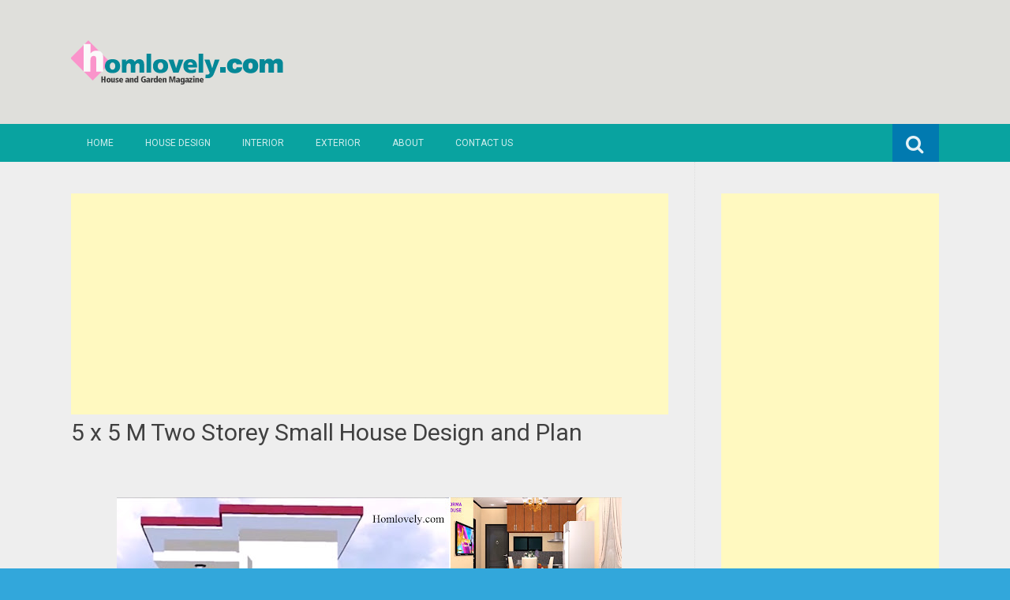

--- FILE ---
content_type: text/html; charset=UTF-8
request_url: https://www.homlovely.com/2024/07/5-x-5-m-two-storey-small-house-design.html
body_size: 23882
content:
<!DOCTYPE html>
<html dir='ltr' lang='en-US' xmlns='http://www.w3.org/1999/xhtml' xmlns:b='http://www.google.com/2005/gml/b' xmlns:data='http://www.google.com/2005/gml/data' xmlns:expr='http://www.google.com/2005/gml/expr'>
<head>
<link href='https://www.blogger.com/static/v1/widgets/2944754296-widget_css_bundle.css' rel='stylesheet' type='text/css'/>
<meta charset='UTF-8'/>
<meta content='width=device-width, initial-scale=1' name='viewport'/>
<meta content='text/html; charset=UTF-8' http-equiv='Content-Type'/>
<meta content='blogger' name='generator'/>
<link href='https://www.homlovely.com/favicon.ico' rel='icon' type='image/x-icon'/>
<link href='https://www.homlovely.com/2024/07/5-x-5-m-two-storey-small-house-design.html' rel='canonical'/>
<link rel="alternate" type="application/atom+xml" title="Homlovely.com - Atom" href="https://www.homlovely.com/feeds/posts/default" />
<link rel="alternate" type="application/rss+xml" title="Homlovely.com - RSS" href="https://www.homlovely.com/feeds/posts/default?alt=rss" />
<link rel="service.post" type="application/atom+xml" title="Homlovely.com - Atom" href="https://www.blogger.com/feeds/6805289922381058784/posts/default" />

<link rel="alternate" type="application/atom+xml" title="Homlovely.com - Atom" href="https://www.homlovely.com/feeds/6187201765983220188/comments/default" />
<!--Can't find substitution for tag [blog.ieCssRetrofitLinks]-->
<link href='https://blogger.googleusercontent.com/img/b/R29vZ2xl/AVvXsEg6aYHTBAouEJdUUSjaAxQx7hU_XEGR48GV5O4IfkMeGXd8OjIWhnzHFMGsot0cZWKubWZkBEqCqFuvrr92D-hqk5_fbWka9Z8SbVkwvAsAy23oDjNr_36vY-DhYPO8myACBJsMs-aahu_en0S8686aGKO2ZIT4Gv9fOtmD5Hv6DtETxwtneYUqQeCnMATh/w640-h360/sampul.jpg' rel='image_src'/>
<meta content='https://www.homlovely.com/2024/07/5-x-5-m-two-storey-small-house-design.html' property='og:url'/>
<meta content='5 x 5 M Two Storey Small House Design and Plan' property='og:title'/>
<meta content='  Homlovely.com  -- Having a small plot of land requires us to be resourceful in our management. How can a small space be turned into a cozy...' property='og:description'/>
<meta content='https://blogger.googleusercontent.com/img/b/R29vZ2xl/AVvXsEg6aYHTBAouEJdUUSjaAxQx7hU_XEGR48GV5O4IfkMeGXd8OjIWhnzHFMGsot0cZWKubWZkBEqCqFuvrr92D-hqk5_fbWka9Z8SbVkwvAsAy23oDjNr_36vY-DhYPO8myACBJsMs-aahu_en0S8686aGKO2ZIT4Gv9fOtmD5Hv6DtETxwtneYUqQeCnMATh/w1200-h630-p-k-no-nu/sampul.jpg' property='og:image'/>
<link href="//fonts.googleapis.com/css?family=Roboto:400,400italic,700,700italic,300,300italic,500,500italic" rel="stylesheet" type="text/css">
<link href='//maxcdn.bootstrapcdn.com/font-awesome/4.3.0/css/font-awesome.min.css' rel='stylesheet'/>
<title>5 x 5 M Two Storey Small House Design and Plan ~ Homlovely.com</title>
<style id='page-skin-1' type='text/css'><!--
/*
-----------------------------------------------
Blogger Template Style
Name:   Earth Pro
Author: Lasantha Bandara
URL 1:  http://www.premiumbloggertemplates.com/
URL 2:  http://www.bloggertipandtrick.net/
Theme URL: http://www.premiumbloggertemplates.com/earth-pro-blogger-template/
Date:   February 2015
License:  GNU General Public License
This template is free for both personal and commercial use, But to satisfy the 'attribution' clause of the license, you are required to keep the footer links intact which provides due credit to its authors.
----------------------------------------------- */
body#layout ul{list-style-type:none;list-style:none}
body#layout ul li{list-style-type:none;list-style:none}
body#layout #headerbwrap {height:auto;}
body#layout #content {}
/* Variable definitions
====================
*/
/* Use this with templates/template-twocol.html */
.section, .widget {
margin:0;
padding:0;
}
/*--------------------------------------------------------------
Reset
--------------------------------------------------------------*/
html, body, div, span, applet, object, iframe,h1, h2, h3, h4, h5, h6, p, blockquote, pre,a, abbr, acronym, address, big, cite, code,del, dfn, em, font, ins, kbd, q, s, samp,small, strike, strong, sub, sup, tt, var, dl, dt, dd, ol, ul, li,fieldset, form, label, legend, table, caption, tbody, tfoot, thead, tr, th, td {border: 0;font-family: "Century Gothic",Roboto;font-size: 100%;font-style: inherit;font-weight: inherit;margin: 0;outline: 0;padding: 0;vertical-align: baseline;}
html {font-size: 62.5%;overflow-y: scroll;-webkit-text-size-adjust: 100%;-ms-text-size-adjust:100%;}
*,*:before,*:after {-webkit-box-sizing: border-box;-moz-box-sizing:border-box;box-sizing:border-box;}
body {background: #fff;}
article,aside,details,figcaption,figure,footer,header,main,nav,section {display: block;}
ol, ul {list-style: none;}
table {border-collapse: separate;border-spacing: 0;}
caption, th, td {font-weight: normal;text-align: left;}
blockquote:before, blockquote:after,
q:before, q:after {content: "";}
blockquote, q {quotes: "" "";}
a:focus {outline: thin dotted;}
a:hover,
a:active {outline: 0;}
a img {border: 0;}
/*--------------------------------------------------------------
Typography
--------------------------------------------------------------*/
html {background:#404040;}
body,button,input,select,textarea {color: #404040;font-family: "Century Gothic",Roboto;font-size: 15px;font-size: 1.5rem;line-height: 1.5;}
h1 {font-size:30px;font-weight:normal;}
h2 {font-size:24px;font-weight:normal;}
h3 {font-size:20px;font-weight:bold;}
h4 {font-size:18px;font-weight:bold;}
h5 {font-size:16px;font-weight:normal;}
h6 {font-size:14px;font-weight:bold;}
h1, h2, h3, h4, h5, h6 {clear: both;}
p {margin-bottom: 1.5em;}
b, strong {font-weight: bold;}
dfn, cite, em, i {font-style: italic;}
blockquote {margin: 0 1.5em;}
address {margin: 0 0 1.5em;}
pre {background: #eee;font-family: "Century Gothic",Roboto,Courier, monospace;font-size: 15px;font-size: 1.5rem;line-height: 1.6;margin-bottom: 1.6em;max-width: 100%;overflow: auto;padding: 1.6em;}
code, kbd, tt, var {font: 15px Monaco, Consolas, "Andale Mono", "DejaVu Sans Mono", monospace;}
abbr, acronym {border-bottom: 1px dotted #666;cursor: help;}
mark, ins {background: #fff9c0;text-decoration: none;}
sup,sub {font-size: 75%;height: 0;line-height: 0;position: relative;vertical-align: baseline;}
sup {bottom: 1ex;}
sub {top: .5ex;}
small {font-size: 75%;}
big {font-size: 125%;}
/*--------------------------------------------------------------
Elements
--------------------------------------------------------------*/
hr {background-color: #ccc;border: 0;height: 1px;margin-bottom: 1.5em;}
ul, ol {margin: 0 0 2em 3em;}
ul {list-style: disc;}
ol {list-style: decimal;font-weight:600;}
ol ol {list-style:upper-alpha;font-weight:400;}
ol ol ol {list-style:lower-roman;font-weight:200;}
.content-areapbt li {margin-bottom: 10px;margin-top: 10px;}
li > ul,
li > ol {margin-bottom: 0;margin-left: 2em;}
dt {font-weight: bold;}
dd {margin: 0 1.5em 1.5em;}
img {height: auto; max-width: 100%;}
figure {margin: 0;}
table {margin: 0 0 1.5em;width: 100%;}
th {font-weight: bold;}
/*--------------------------------------------------------------
Forms
--------------------------------------------------------------*/
button, input, select, textarea { font-size: 100%;vertical-align: baseline; *vertical-align: middle;}
input[type="checkbox"], input[type="radio"] { padding: 0;}
input[type="search"] { -webkit-appearance: textfield; -webkit-box-sizing: content-box;-moz-box-sizing: content-box; box-sizing:         content-box; }
input[type="search"]::-webkit-search-decoration {-webkit-appearance: none;}
button::-moz-focus-inner,input::-moz-focus-inner {border: 0;padding: 0;}
input[type="text"],input[type="email"],input[type="url"],input[type="password"],input[type="search"],textarea {color: #666;border: 1px solid #ccc;border-radius: 3px;padding: 5px;}
input[type="text"]:focus,input[type="email"]:focus,input[type="url"]:focus,input[type="password"]:focus,input[type="search"]:focus,
textarea:focus {color: #111;}
textarea {overflow: auto; vertical-align: top; width: 98%;}
/*--------------------------------------------------------------
Navigation
--------------------------------------------------------------*/
/*--------------------------------------------------------------
Links
--------------------------------------------------------------*/
a {text-decoration:none;color:#46D0C9;}
a:hover,a:focus,a:active {text-decoration:underline;}
/* a:visited {color: #C73E20;} */
/*--------------------------------------------------------------
Topbar Menu
--------------------------------------------------------------*/
#top-barpbt {background: #E5C41E;display:block;}
.main-navigationpbt {clear: both;display: block;width: 100%;}
.main-navigationpbt ul {list-style: none;margin: 0;padding-left: 0;}
.main-navigationpbt li {float: left;position: relative;}
.main-navigationpbt a {display: block;text-decoration: none;transition:all 0.3s ease;padding: 15px 20px;display: block;color: rgba(255,255,255,0.8);font-weight: 200;font-size: 12px;text-transform: uppercase;}
.main-navigationpbt ul ul {box-shadow: 0 3px 3px rgba(0, 0, 0, 0.2);display: none;float: left;left: 0;position: absolute;top: auto;z-index: 99999;}
.main-navigationpbt ul ul ul {left: 100%;top: 0;}
.main-navigationpbt ul ul a {width: 200px;color:#333;padding:10px 15px;}
.main-navigationpbt ul li:hover > ul {display: block;}
.main-navigationpbt .current_page_item a,.main-navigationpbt .current-menu-item a {}
.main-navigationpbt li:hover a,.main-navigationpbt a:hover {background:#32a7db;text-decoration:none; transition: all 1s ease 0s !important;
}
.current_page_item a {background:#017ab0;  border-left: solid #32a7db 2px;}
.main-navigationpbt ul ul,.main-navigationpbt li:hover ul a {background: #fdfdfd;  transition: all 1s ease 0s !important;   }
.main-navigationpbt ul ul a:hover,.main-navigationpbt ul ul li.current_page_item a {background: #ededed;  border-left: solid #32a7db 2px; }
/* Small menu */
.menu-togglepbt {cursor: pointer;display: none;}
#site-navigationpbt h1 i.dashiconspbt {font-size: 24px;width: 20px;height: 20px;}
/*--------------------------------------------------------------
Topbar Search
--------------------------------------------------------------*/
#topbar-searchpbt {display:block;font-size:16px;float:right;color:#fff;height:48px;text-align:right;overflow: hidden;}
#topbar-searchpbt:hover button {float:right;}
#topbar-searchpbt button {padding: 13px 20px 15px 17px;margin: 0;font-size: 20px;float:right; background:#017AB0;}
#topbar-searchpbt button:hover {background:#F3C728;}
#topbar-searchpbt button i {font-size:24px;}
#topbar-searchpbt form button:hover i {margin-top: 0px;}
#topbar-searchpbt > form > label > input {margin: 0; border-radius: 0; border: 0; padding: 14px 0 13px; background:rgba(255,255,255,0); background:none;width:0; transition:width 0.7s ease,padding 0.7s ease;background:rgba(255,255,255,1);font-size:14px;box-shadow: none;}
#topbar-searchpbt > form:hover > label > input {width:155px;padding:14px 13px 13px;}
#topbar-searchpbt form {height:48px;overflow:hidden;}
/*--------------------------------------------------------------
Accessibility
--------------------------------------------------------------*/
/* Text meant only for screen readers */
.screen-reader-textpbt {clip: rect(1px, 1px, 1px, 1px);position: absolute !important;}
.screen-reader-textpbt:hover,.screen-reader-textpbt:active,.screen-reader-textpbt:focus {background-color: #f1f1f1;border-radius: 3px;box-shadow: 0 0 2px 2px rgba(0, 0, 0, 0.6);clip: auto !important;color: #21759b;display: block;font-size: 14px;font-weight: bold;height: auto;left: 5px;line-height: normal;padding: 15px 23px 14px;text-decoration: none;top: 5px;width: auto;z-index: 100000;}
/*--------------------------------------------------------------
Clearings
--------------------------------------------------------------*/
.clearpbt:before,.clearpbt:after,.entry-content:before,.entry-content:after,.comment-content:before,.comment-content:after,.site-headerpbt:before,.site-headerpbt:after,.site-content:before,.site-content:after,.site-footerpbt:before,.site-footerpbt:after {content: '';display: table;}
.clearpbt:after,.entry-content:after,.comment-content:after,.site-headerpbt:after,.site-content:after,.site-footerpbt:after {clear: both;}
/*--------------------------------------------------------------
Widgets
--------------------------------------------------------------*/
.widget-areapbt .widget h2 {background-color: #32A7DB;color: #FFFFFF;font-size: 17px;font-weight: 300;padding: 10px;margin-bottom: 10px;}
.widget-areapbt .widget h3 {background-color: #32A7DB;color: #FFFFFF;font-size: 17px;font-weight: 300;padding: 10px;margin-bottom: 10px;}
.widget-areapbt .widget ul {list-style:none;margin:0 0 10px;}
.widget-areapbt .widget ul li {display:block;padding:7px;border-bottom: 1px dotted #ddd;}
.widget-areapbt .widget input[type="search"] {width: 94%;padding:7px;}
.widget-areapbt .widget li.recentcomments {padding:7px;display:inline-block;}
.widget-areapbt .widget {margin: 0 0 4em;font-size:12px;}
.widget select {max-width: 100%;}
.widget_search .search-submitpbt {display: none;}
/*--------------------------------------------------------------
Content
--------------------------------------------------------------*/
#contentpbt {overflow:hidden;/* One True Layout Method for equal column heights */}
#mainpbt {padding-bottom: 20px;/* One True Layout Method for equal column heights */}
.entry-metapbt,.entry-footerpbt {font-size: 13px;color: #bbb;margin-top: 10px;font-weight: 300;clear:both;}
.entry-metapbt .dashiconspbt,.entry-footerpbt .dashiconspbt {font-size:18px;height:18px;width:18px;}
.entry-metapbt i,.entry-footerpbt i,.entry-metapbt span,.entry-footerpbt span {line-height: 1.1;/*margin-left:10px;*/}
.entry-metapbt i:first-child,.entry-footerpbt i:first-child,.entry-metapbt span:first-child, .entry-footerpbt span:first-child,.entry-metapbt span.author.vcard {/*margin-left:0;*/}
/*--------------------------------------------------------------
Posts and pages
--------------------------------------------------------------*/
article.hentry {margin: 0 0 1.5em;border-bottom: 1px dotted #ddd;padding:0 0 2em;padding-right: 4%;margin-right: -4%;}
article.sticky {background: #f8f8f8;padding: 4%;margin-right: -4.35%;border-left:1px dotted #ddd;border-top:1px dotted #ddd;}
.entry-content {margin: 1.0em 0 0;}
/*.entry-content {background: #fff;border-radius: 2px;padding:30px;margin:1.5em 0;border: 1px dotted #ddd;}*/
h1.entry-title a {color: inherit;padding-bottom: 10px;margin-bottom: 10px;}
h1.entry title a:hover {text-decoration:none;border-bottom: 1px dotted #999;}
/*--------------------------------------------------------------
Media
--------------------------------------------------------------*/
embed,iframe,object {max-width: 100%;}
/*--------------------------------------------------------------
Basic Layout
--------------------------------------------------------------*/
#site-navigationpbt, #mastheadpbt .site-brandingpbt, #colophonpbt .site-infopbt, #contentpbt {margin: 0 auto;max-width: 100%;width: 1100px;display:block;}
#primarypbt {float: left;width:71.9%;padding: 40px 3% 0 0;border-right: 1px dotted #ddd;margin-bottom: -99999px;padding-bottom: 99999px;/* One True Layout Method for equal column heights */}
#secondarypbt {float: right;width: 28.1%;padding: 40px 0 0 3%;}
#primarypbt.full-width {width:100%;padding:40px 0 0;border-right:0;margin-bottom:0;padding-bottom:0;}
body.page-template-tpl-left-sidebar-php #secondarypbt {float:left;padding:40px 3% 0 0;margin-bottom: -99999px;padding-bottom: 99999px;}
body.page-template-tpl-left-sidebar-php #primarypbt {float:right;padding: 40px 0 0 3%;border-left: 1px dotted #ddd;border-right:0;margin-bottom:0;padding-bottom:0;}
/*--------------------------------------------------------------
Site Branding
--------------------------------------------------------------*/
#mastheadpbt {background:#87CDB2;padding:40px 0;clear:both;}
h1.site-titlepbt, h2.site-descriptionpbt {text-align: center;}
h1.site-titlepbt a {font-size:60px;color:#fff;text-decoration:none;font-weight: bold;text-shadow: 0 1px 1px #666;line-height: 1.1;letter-spacing: -3px;}
h2.site-descriptionpbt {font-size: 16px;font-weight: 200;color: rgba(255,255,255,0.7);}
/*--------------------------------------------------------------
Footer
--------------------------------------------------------------*/
#colophonpbt {background:#FB5F4E;}
#colophonpbt .site-infopbt {text-align: center;color:#f2efdc;font-size:14px;padding:40px 0;font-weight: 200;}
#colophonpbt .site-infopbt a {color:#FFFFFF;}
/*--------------------------------------------------------------
Buttons
--------------------------------------------------------------*/
.buttonpbt,
button,
input[type="button"],
input[type="reset"],
input[type="submit"] {border: 0;
border-radius: 0px;
background: #1988BA;
color: rgba(255, 255, 255, .9);
cursor: pointer;
-webkit-appearance: button;
font-size: 14px;
font-size: 1.5rem;
line-height: 1;
padding: 15px 20px;
font-weight: 300;
transition:background 0.5s ease;
}
.buttonpbt {-webkit-appearance: none;}
.continue-reading-buttonpbt {display:inline-block;margin-bottom:20px;}
.buttonpbt:hover,button:hover,input[type="button"]:hover,input[type="reset"]:hover,input[type="submit"]:hover {background:#FB5F4E;text-decoration:none;}
.buttonpbt:focus,button:focus,input[type="button"]:focus,input[type="reset"]:focus,input[type="submit"]:focus,.buttonpbt:active,button:active,input[type="button"]:active,input[type="reset"]:active,input[type="submit"]:active {box-shadow: inset 0 -1px 0 rgba(0,0,0, 0.5), inset 0 2px 5px rgba(0, 0, 0, 0.15);}
/*--------------------------------------------------------------
Responsive
--------------------------------------------------------------*/
@media screen and (max-width: 1110px) {
#contentpbt {padding-left:1%;padding-right:1%;max-width:100%;}
}
@media screen and (max-width: 767px) {
#primarypbt, #secondarypbt {width:100%;float:none;padding:20px;border:0px;margin:0;}
}
@media screen and (max-width: 600px) {
.menu-togglepbt,.main-navigationpbt.toggled .nav-menu {display: block;}
.menu-togglepbt {margin-top: -48px;}
ul.nav-menu {clear:both;}
.main-navigationpbt ul {display: none;}
.menu-togglepbt {display:block;padding:12px 20px 12px 15px;font-size:16px;float:left;background:#F24C27;color:#fff;font-weight:normal;}
#site-navigationpbt li {float:none;background:#F24C27;}
.main-navigationpbt ul a {border-bottom:1px solid rgba(0,0,0,0.1);}
.main-navigationpbt ul ul a {color:rgba(255,255,255,0.8);}
.main-navigationpbt ul ul,.main-navigationpbt li:hover ul a {background:none;}
.main-navigationpbt li a:hover,.main-navigationpbt li a:hover,.main-navigationpbt ul ul a:hover {background:rgba(0,0,0,0.3);}
.current_page_item a,.main-navigationpbt ul ul li.current_page_item a {background:rgba(0,0,0,0.5);}
.main-navigationpbt ul ul {box-shadow:none;display: block;float: none;left: 0;position: relative;top: auto;z-index: 99999;width:100%;}
.main-navigationpbt ul ul a {width:auto;padding:15px 20px 15px 35px;}
.main-navigationpbt ul ul ul a {width:auto;padding:15px 20px 15px 50px;}
.main-navigationpbt ul ul ul {left: 0;}
}
h2.date-header {
margin: 10px 0px;
display: none;
}
.main .widget {
margin: 0 0 5px;
padding: 0 0 2px;
}
.main .Blog {
border-bottom-width: 0;
}
#header .description {
}
/* Comments----------------------------------------------- */
#comments {
padding:10px;
margin-bottom:20px;
}
#comments h4 {
font-size:22px;
margin-bottom:10px;
}
#comments ol {
margin-left: 0;
}
.deleted-comment {
font-style: italic;
color: gray;
}
#blog-pager-newer-link {
float: left;
}
#blog-pager-older-link {
float: right;
}
#blog-pager {
text-align: center;
padding:5px;
margin:10px 0;
}
.feed-links {
clear: both;
}
.comment-form {
}
#navbar-iframe {
height: 0;
visibility: hidden;
display: none;
}
.author-profile {
background: #f6f6f6;
border: 1px solid #eee;
margin: 10px 0 10px 0;
padding: 8px;
overflow: hidden;
}
.author-profile img {
border: 1px solid #ddd;
float: left;
margin-right: 10px;
}
.post-iconspbt {
margin: 5px 0 0 0;
padding: 0px;
}
.post-locationpbt {
margin: 5px 0;
padding: 0px;
}
.related-postbwrap {
margin: 10px auto 0;
}
.related-postbwrap h4 {
font-weight: bold;
margin: 10px 0;
}
.related-post-style-2,.related-post-style-2 li {
list-style: none;
margin: 0;
padding: 0;
}
.related-post-style-2 li {
border-top: 0px solid #eee;
overflow: hidden;
padding: 10px 0px;
}
.related-post-style-2 li:first-child {
border-top: none;
}
.related-post-style-2 .related-post-item-thumbnail {
width: 80px;
height: 80px;
max-width: none;
max-height: none;
background-color: transparent;
border: none;
float: left;
margin: 2px 10px 0 0;
padding: 0;
}
.related-post-style-2 .related-post-item-title {
font-weight: normal;
font-size: 100%;
}
.related-post-style-2 .related-post-item-summary {
display: block;
}
.pbtsharethisbutt {
overflow: hidden;
padding: 10px 0 5px;
margin: 0;
}
.pbtsharethisbutt ul {
list-style: none;
list-style-type: none;
margin: 0;
padding: 0;
}
.pbtsharethisbutt ul li {
float: left;
margin: 0;
padding: 0;
}
.pbtsharethisbutt ul li a {
padding: 0 10px;
display: inline-block;
}
.pbtsharethisbutt ul li a:hover {
}
.separator a[style="margin-left: 1em; margin-right: 1em;"] {margin-left: auto!important;margin-right: auto!important;}
.separator a[style="clear: left; float: left; margin-bottom: 1em; margin-right: 1em;"] {clear: none !important; float: none !important; margin-bottom: 0em !important; margin-right: 0em !important;}
.separator a[style="clear: left; float: left; margin-bottom: 1em; margin-right: 1em;"] img {float: left !important; margin: 0px 10px 10px 0px;}
.separator a[style="clear: right; float: right; margin-bottom: 1em; margin-left: 1em;"] {clear: none !important; float: none !important; margin-bottom: 0em !important; margin-left: 0em !important;}
.separator a[style="clear: right; float: right; margin-bottom: 1em; margin-left: 1em;"] img {float: right !important; margin: 0px 0px 10px 10px;}
.PopularPosts .widget-content ul li {
padding:6px 0px;
}
.reaction-buttons table{
border:none;
margin-bottom:5px;
}
.reaction-buttons table, .reaction-buttons td{
border:none !important;
}
.pbtthumbimg {
float:left;
margin:0px 10px 5px 0px;
padding:4px;
border:0px solid #eee;
background:none;
width:220px;
height:auto;
}
#top-barpbt {background:#09A3A0;}
.current_page_item a, #mastheadpbt {background:#DFDFDB;}
#topbar-searchpbt button:hover,.main-navigationpbt li:hover a,.main-navigationpbt a:hover,.buttonpbt,button, input[type="button"],input[type="reset"],input[type="submit"] {background:#1899FB;}
@media screen and (max-width: 600px) {.menu-togglepbt,#site-navigationpbt li {background:#32a7db;}}
.buttonpbt:hover,button:hover,input[type="button"]:hover,input[type="reset"]:hover,input[type="submit"]:hover {background:#2886af;}
html,#colophonpbt {background:#32a7db;}
body { background-color: #EEE; }
#Attribution1 {
height:0px;
visibility:hidden;
display:none
} .status-msg-wrap{
display:none;
}
.status-msg-body{
display:none;
}
.status-msg-border{
display:none;
}

--></style>
<script src='https://ajax.googleapis.com/ajax/libs/jquery/1.11.2/jquery.min.js' type='text/javascript'></script>
<script type='text/javascript'>
//<![CDATA[

/*! jQuery Migrate v1.2.1 | (c) 2005, 2013 jQuery Foundation, Inc. and other contributors | jquery.org/license */
jQuery.migrateMute===void 0&&(jQuery.migrateMute=!0),function(e,t,n){function r(n){var r=t.console;i[n]||(i[n]=!0,e.migrateWarnings.push(n),r&&r.warn&&!e.migrateMute&&(r.warn("JQMIGRATE: "+n),e.migrateTrace&&r.trace&&r.trace()))}function a(t,a,i,o){if(Object.defineProperty)try{return Object.defineProperty(t,a,{configurable:!0,enumerable:!0,get:function(){return r(o),i},set:function(e){r(o),i=e}}),n}catch(s){}e._definePropertyBroken=!0,t[a]=i}var i={};e.migrateWarnings=[],!e.migrateMute&&t.console&&t.console.log&&t.console.log("JQMIGRATE: Logging is active"),e.migrateTrace===n&&(e.migrateTrace=!0),e.migrateReset=function(){i={},e.migrateWarnings.length=0},"BackCompat"===document.compatMode&&r("jQuery is not compatible with Quirks Mode");var o=e("<input/>",{size:1}).attr("size")&&e.attrFn,s=e.attr,u=e.attrHooks.value&&e.attrHooks.value.get||function(){return null},c=e.attrHooks.value&&e.attrHooks.value.set||function(){return n},l=/^(?:input|button)$/i,d=/^[238]$/,p=/^(?:autofocus|autoplay|async|checked|controls|defer|disabled|hidden|loop|multiple|open|readonly|required|scoped|selected)$/i,f=/^(?:checked|selected)$/i;a(e,"attrFn",o||{},"jQuery.attrFn is deprecated"),e.attr=function(t,a,i,u){var c=a.toLowerCase(),g=t&&t.nodeType;return u&&(4>s.length&&r("jQuery.fn.attr( props, pass ) is deprecated"),t&&!d.test(g)&&(o?a in o:e.isFunction(e.fn[a])))?e(t)[a](i):("type"===a&&i!==n&&l.test(t.nodeName)&&t.parentNode&&r("Can't change the 'type' of an input or button in IE 6/7/8"),!e.attrHooks[c]&&p.test(c)&&(e.attrHooks[c]={get:function(t,r){var a,i=e.prop(t,r);return i===!0||"boolean"!=typeof i&&(a=t.getAttributeNode(r))&&a.nodeValue!==!1?r.toLowerCase():n},set:function(t,n,r){var a;return n===!1?e.removeAttr(t,r):(a=e.propFix[r]||r,a in t&&(t[a]=!0),t.setAttribute(r,r.toLowerCase())),r}},f.test(c)&&r("jQuery.fn.attr('"+c+"') may use property instead of attribute")),s.call(e,t,a,i))},e.attrHooks.value={get:function(e,t){var n=(e.nodeName||"").toLowerCase();return"button"===n?u.apply(this,arguments):("input"!==n&&"option"!==n&&r("jQuery.fn.attr('value') no longer gets properties"),t in e?e.value:null)},set:function(e,t){var a=(e.nodeName||"").toLowerCase();return"button"===a?c.apply(this,arguments):("input"!==a&&"option"!==a&&r("jQuery.fn.attr('value', val) no longer sets properties"),e.value=t,n)}};var g,h,v=e.fn.init,m=e.parseJSON,y=/^([^<]*)(<[\w\W]+>)([^>]*)$/;e.fn.init=function(t,n,a){var i;return t&&"string"==typeof t&&!e.isPlainObject(n)&&(i=y.exec(e.trim(t)))&&i[0]&&("<"!==t.charAt(0)&&r("$(html) HTML strings must start with '<' character"),i[3]&&r("$(html) HTML text after last tag is ignored"),"#"===i[0].charAt(0)&&(r("HTML string cannot start with a '#' character"),e.error("JQMIGRATE: Invalid selector string (XSS)")),n&&n.context&&(n=n.context),e.parseHTML)?v.call(this,e.parseHTML(i[2],n,!0),n,a):v.apply(this,arguments)},e.fn.init.prototype=e.fn,e.parseJSON=function(e){return e||null===e?m.apply(this,arguments):(r("jQuery.parseJSON requires a valid JSON string"),null)},e.uaMatch=function(e){e=e.toLowerCase();var t=/(chrome)[ \/]([\w.]+)/.exec(e)||/(webkit)[ \/]([\w.]+)/.exec(e)||/(opera)(?:.*version|)[ \/]([\w.]+)/.exec(e)||/(msie) ([\w.]+)/.exec(e)||0>e.indexOf("compatible")&&/(mozilla)(?:.*? rv:([\w.]+)|)/.exec(e)||[];return{browser:t[1]||"",version:t[2]||"0"}},e.browser||(g=e.uaMatch(navigator.userAgent),h={},g.browser&&(h[g.browser]=!0,h.version=g.version),h.chrome?h.webkit=!0:h.webkit&&(h.safari=!0),e.browser=h),a(e,"browser",e.browser,"jQuery.browser is deprecated"),e.sub=function(){function t(e,n){return new t.fn.init(e,n)}e.extend(!0,t,this),t.superclass=this,t.fn=t.prototype=this(),t.fn.constructor=t,t.sub=this.sub,t.fn.init=function(r,a){return a&&a instanceof e&&!(a instanceof t)&&(a=t(a)),e.fn.init.call(this,r,a,n)},t.fn.init.prototype=t.fn;var n=t(document);return r("jQuery.sub() is deprecated"),t},e.ajaxSetup({converters:{"text json":e.parseJSON}});var b=e.fn.data;e.fn.data=function(t){var a,i,o=this[0];return!o||"events"!==t||1!==arguments.length||(a=e.data(o,t),i=e._data(o,t),a!==n&&a!==i||i===n)?b.apply(this,arguments):(r("Use of jQuery.fn.data('events') is deprecated"),i)};var j=/\/(java|ecma)script/i,w=e.fn.andSelf||e.fn.addBack;e.fn.andSelf=function(){return r("jQuery.fn.andSelf() replaced by jQuery.fn.addBack()"),w.apply(this,arguments)},e.clean||(e.clean=function(t,a,i,o){a=a||document,a=!a.nodeType&&a[0]||a,a=a.ownerDocument||a,r("jQuery.clean() is deprecated");var s,u,c,l,d=[];if(e.merge(d,e.buildFragment(t,a).childNodes),i)for(c=function(e){return!e.type||j.test(e.type)?o?o.push(e.parentNode?e.parentNode.removeChild(e):e):i.appendChild(e):n},s=0;null!=(u=d[s]);s++)e.nodeName(u,"script")&&c(u)||(i.appendChild(u),u.getElementsByTagName!==n&&(l=e.grep(e.merge([],u.getElementsByTagName("script")),c),d.splice.apply(d,[s+1,0].concat(l)),s+=l.length));return d});var Q=e.event.add,x=e.event.remove,k=e.event.trigger,N=e.fn.toggle,T=e.fn.live,M=e.fn.die,S="ajaxStart|ajaxStop|ajaxSend|ajaxComplete|ajaxError|ajaxSuccess",C=RegExp("\\b(?:"+S+")\\b"),H=/(?:^|\s)hover(\.\S+|)\b/,A=function(t){return"string"!=typeof t||e.event.special.hover?t:(H.test(t)&&r("'hover' pseudo-event is deprecated, use 'mouseenter mouseleave'"),t&&t.replace(H,"mouseenter$1 mouseleave$1"))};e.event.props&&"attrChange"!==e.event.props[0]&&e.event.props.unshift("attrChange","attrName","relatedNode","srcElement"),e.event.dispatch&&a(e.event,"handle",e.event.dispatch,"jQuery.event.handle is undocumented and deprecated"),e.event.add=function(e,t,n,a,i){e!==document&&C.test(t)&&r("AJAX events should be attached to document: "+t),Q.call(this,e,A(t||""),n,a,i)},e.event.remove=function(e,t,n,r,a){x.call(this,e,A(t)||"",n,r,a)},e.fn.error=function(){var e=Array.prototype.slice.call(arguments,0);return r("jQuery.fn.error() is deprecated"),e.splice(0,0,"error"),arguments.length?this.bind.apply(this,e):(this.triggerHandler.apply(this,e),this)},e.fn.toggle=function(t,n){if(!e.isFunction(t)||!e.isFunction(n))return N.apply(this,arguments);r("jQuery.fn.toggle(handler, handler...) is deprecated");var a=arguments,i=t.guid||e.guid++,o=0,s=function(n){var r=(e._data(this,"lastToggle"+t.guid)||0)%o;return e._data(this,"lastToggle"+t.guid,r+1),n.preventDefault(),a[r].apply(this,arguments)||!1};for(s.guid=i;a.length>o;)a[o++].guid=i;return this.click(s)},e.fn.live=function(t,n,a){return r("jQuery.fn.live() is deprecated"),T?T.apply(this,arguments):(e(this.context).on(t,this.selector,n,a),this)},e.fn.die=function(t,n){return r("jQuery.fn.die() is deprecated"),M?M.apply(this,arguments):(e(this.context).off(t,this.selector||"**",n),this)},e.event.trigger=function(e,t,n,a){return n||C.test(e)||r("Global events are undocumented and deprecated"),k.call(this,e,t,n||document,a)},e.each(S.split("|"),function(t,n){e.event.special[n]={setup:function(){var t=this;return t!==document&&(e.event.add(document,n+"."+e.guid,function(){e.event.trigger(n,null,t,!0)}),e._data(this,n,e.guid++)),!1},teardown:function(){return this!==document&&e.event.remove(document,n+"."+e._data(this,n)),!1}}})}(jQuery,window);

//]]>
</script>
<script type='text/javascript'>
//<![CDATA[

function showrecentcomments(json){for(var i=0;i<a_rc;i++){var b_rc=json.feed.entry[i];var c_rc;if(i==json.feed.entry.length)break;for(var k=0;k<b_rc.link.length;k++){if(b_rc.link[k].rel=='alternate'){c_rc=b_rc.link[k].href;break;}}c_rc=c_rc.replace("#","#comment-");var d_rc=c_rc.split("#");d_rc=d_rc[0];var e_rc=d_rc.split("/");e_rc=e_rc[5];e_rc=e_rc.split(".html");e_rc=e_rc[0];var f_rc=e_rc.replace(/-/g," ");f_rc=f_rc.link(d_rc);var g_rc=b_rc.published.$t;var h_rc=g_rc.substring(0,4);var i_rc=g_rc.substring(5,7);var j_rc=g_rc.substring(8,10);var k_rc=new Array();k_rc[1]="Jan";k_rc[2]="Feb";k_rc[3]="Mar";k_rc[4]="Apr";k_rc[5]="May";k_rc[6]="Jun";k_rc[7]="Jul";k_rc[8]="Aug";k_rc[9]="Sep";k_rc[10]="Oct";k_rc[11]="Nov";k_rc[12]="Dec";if("content" in b_rc){var l_rc=b_rc.content.$t;}else if("summary" in b_rc){var l_rc=b_rc.summary.$t;}else var l_rc="";var re=/<\S[^>]*>/g;l_rc=l_rc.replace(re,"");if(m_rc==true)document.write('On '+k_rc[parseInt(i_rc,10)]+' '+j_rc+' ');document.write('<a href="'+c_rc+'">'+b_rc.author[0].name.$t+'</a> commented');if(n_rc==true)document.write(' on '+f_rc);document.write(': ');if(l_rc.length<o_rc){document.write('<i>&#8220;');document.write(l_rc);document.write('&#8221;</i><br/><br/>');}else{document.write('<i>&#8220;');l_rc=l_rc.substring(0,o_rc);var p_rc=l_rc.lastIndexOf(" ");l_rc=l_rc.substring(0,p_rc);document.write(l_rc+'&hellip;&#8221;</i>');document.write('<br/><br/>');}}}

function rp(json){document.write('<ul>');for(var i=0;i<numposts;i++){document.write('<li>');var entry=json.feed.entry[i];var posttitle=entry.title.$t;var posturl;if(i==json.feed.entry.length)break;for(var k=0;k<entry.link.length;k++){if(entry.link[k].rel=='alternate'){posturl=entry.link[k].href;break}}posttitle=posttitle.link(posturl);var readmorelink="(more)";readmorelink=readmorelink.link(posturl);var postdate=entry.published.$t;var cdyear=postdate.substring(0,4);var cdmonth=postdate.substring(5,7);var cdday=postdate.substring(8,10);var monthnames=new Array();monthnames[1]="Jan";monthnames[2]="Feb";monthnames[3]="Mar";monthnames[4]="Apr";monthnames[5]="May";monthnames[6]="Jun";monthnames[7]="Jul";monthnames[8]="Aug";monthnames[9]="Sep";monthnames[10]="Oct";monthnames[11]="Nov";monthnames[12]="Dec";if("content"in entry){var postcontent=entry.content.$t}else if("summary"in entry){var postcontent=entry.summary.$t}else var postcontent="";var re=/<\S[^>]*>/g;postcontent=postcontent.replace(re,"");document.write(posttitle);if(showpostdate==true)document.write(' - '+monthnames[parseInt(cdmonth,10)]+' '+cdday);if(showpostsummary==true){if(postcontent.length<numchars){document.write(postcontent)}else{postcontent=postcontent.substring(0,numchars);var quoteEnd=postcontent.lastIndexOf(" ");postcontent=postcontent.substring(0,quoteEnd);document.write(postcontent+'...'+readmorelink)}}document.write('</li>')}document.write('</ul>')}

//]]>
</script>
<script type='text/javascript'>
summary_noimg = 400;
summary_img = 300;
img_thumb_height = 150;
img_thumb_width = 200; 
</script>
<script type='text/javascript'>
//<![CDATA[

function removeHtmlTag(strx,chop){ 
	if(strx.indexOf("<")!=-1)
	{
		var s = strx.split("<"); 
		for(var i=0;i<s.length;i++){ 
			if(s[i].indexOf(">")!=-1){ 
				s[i] = s[i].substring(s[i].indexOf(">")+1,s[i].length); 
			} 
		} 
		strx =  s.join(""); 
	}
	chop = (chop < strx.length-1) ? chop : strx.length-2; 
	while(strx.charAt(chop-1)!=' ' && strx.indexOf(' ',chop)!=-1) chop++; 
	strx = strx.substring(0,chop-1); 
	return strx+'...'; 
}

function createSummaryAndThumb(pID){
	var div = document.getElementById(pID);
	var imgtag = "";
	var img = div.getElementsByTagName("img");
	var summ = summary_noimg;
	if(img.length>=1) {	
		imgtag = '<img src="'+img[0].src+'" class="pbtthumbimg"/>';
		summ = summary_img;
	}
	
	var summary = imgtag + '<div>' + removeHtmlTag(div.innerHTML,summ) + '</div>';
	div.innerHTML = summary;
}

//]]>
</script>
<link href='https://www.blogger.com/dyn-css/authorization.css?targetBlogID=6805289922381058784&amp;zx=d1628c87-fb63-4cd7-930f-6662b7566c58' media='none' onload='if(media!=&#39;all&#39;)media=&#39;all&#39;' rel='stylesheet'/><noscript><link href='https://www.blogger.com/dyn-css/authorization.css?targetBlogID=6805289922381058784&amp;zx=d1628c87-fb63-4cd7-930f-6662b7566c58' rel='stylesheet'/></noscript>
<meta name='google-adsense-platform-account' content='ca-host-pub-1556223355139109'/>
<meta name='google-adsense-platform-domain' content='blogspot.com'/>

<!-- data-ad-client=ca-pub-4888638439194995 -->

</head>
<body>
<div id='pagepbt'>
<header class='site-headerpbt' id='mastheadpbt' role='banner'>
<div class='site-brandingpbt'>
<div class='headersec section' id='headersec'><div class='widget Header' data-version='1' id='Header1'>
<div id='header-inner'>
<a href='https://www.homlovely.com/' style='display: block'>
<img alt='Homlovely.com' height='77px; ' id='Header1_headerimg' src='https://blogger.googleusercontent.com/img/a/AVvXsEjiRix_846e5_cTVvyapmjPF0MxAvHdyk1xM-zFNF7aS1pWVwd0kEa0Nv6FwjjWbCk4Xmh7JP3m-B_G4I15Owy2gmVzlsRdX_xkXOUdwSTCgyLuQ1OHodh5cPaI4dISI86pnaavmVC0unYA8KPrjS81xCRQxmI2elhFdDArsZsm__mFwHsItD2PqKCIxg=s270' style='display: block;padding-left:0px;padding-top:0px;' width='270px; '/>
</a>
</div>
</div></div>
</div>
</header><!-- #masthead -->
<div id='top-barpbt'>
<nav class='main-navigationpbt' id='site-navigationpbt' role='navigation'>
<div id='topbar-searchpbt'>
<form action='https://www.homlovely.com/search/' class='search-formpbt' method='get' role='search'>
<button class='search-submitpbt' type='submit'><i class='fa fa-search'></i></button>
<label>
<span class='screen-reader-textpbt'>Search for:</span>
<input class='search-fieldpbt' name='q' placeholder='Search and hit enter' title='Search for:' type='search' value=''/>
</label>
</form>
</div>
<h1 class='menu-togglepbt'><i class='fa fa-bars'></i></h1>
<a class='skip-link screen-reader-textpbt' href='#contentpbt'>Skip to content</a>
<!-- Pages-based menu added by BTemplates.com -->
<div class='menu-nbt-menu-container'><div>
<!-- Pages -->
<div class='section' id='pagesmenuwidget'><div class='widget PageList' data-version='1' id='PageList9'>
<div>
<ul class='menupbt'>
<li><a href='https://www.homlovely.com/'>Home</a></li>
<li><a href='https://www.homlovely.com/search/label/Home%20Design#.Yo3VA3ZBzIU'>House Design</a></li>
<li><a href='https://www.homlovely.com/search/label/Interior#.YqQVAKhBzIU'>Interior </a></li>
<li><a href='https://www.homlovely.com/search/label/Exterior#.YqQV-ahBzIU'>Exterior</a></li>
<li><a href='https://www.homlovely.com/p/about.html'>About </a></li>
<li><a href='https://www.homlovely.com/p/contact-us.html'>Contact us</a></li>
</ul>
<div class='clear'></div>
</div>
</div></div>
<!-- /Pages -->
</div></div>
</nav><!-- #site-navigation -->
<div class='clearpbt'></div>
</div>
<div class='site-content' id='contentpbt'>
<div class='content-areapbt' id='primarypbt'>
<div class='site-mainpbt' id='mainpbt' role='main'>
<div class='mainblogsec section' id='mainblogsec'><div class='widget HTML' data-version='1' id='HTML4'>
<div class='widget-content'>
<script async src="https://pagead2.googlesyndication.com/pagead/js/adsbygoogle.js?client=ca-pub-4888638439194995"
     crossorigin="anonymous"></script>
<!-- samping [previously link ad unit] -->
<ins class="adsbygoogle"
     style="display:block"
     data-ad-client="ca-pub-4888638439194995"
     data-ad-slot="6319603133"
     data-ad-format="auto"
     data-full-width-responsive="true"></ins>
<script>
     (adsbygoogle = window.adsbygoogle || []).push({});
</script>
</div>
<div class='clear'></div>
</div><div class='widget HTML' data-version='1' id='HTML7'>
<div class='widget-content'>
<!-- AddThis Button BEGIN -->
<div class="addthis_toolbox addthis_default_style">
<a class="addthis_button_facebook_like" fb:like:layout="button_count"></a>
<a class="addthis_button_tweet"></a>
<a class="addthis_button_google_plusone" g:plusone:size="medium"></a>
<a class="addthis_counter addthis_pill_style"></a>
</div>
<script type="text/javascript">var addthis_config = {"data_track_addressbar":true};</script>
<script type="text/javascript" src="//s7.addthis.com/js/300/addthis_widget.js#pubid=ra-5156a09e76c1568f"></script>
<!-- AddThis Button END -->
</div>
<div class='clear'></div>
</div><div class='widget Blog' data-version='1' id='Blog1'>
<div class='blog-posts hfeed'>
<!--Can't find substitution for tag [defaultAdStart]-->

          <div class="date-outer">
        

          <div class="date-posts">
        
<div class='post-outer'>
<article class='post hentry' itemprop='blogPost' itemscope='itemscope' itemtype='http://schema.org/BlogPosting'>
<meta content='https://blogger.googleusercontent.com/img/b/R29vZ2xl/AVvXsEg6aYHTBAouEJdUUSjaAxQx7hU_XEGR48GV5O4IfkMeGXd8OjIWhnzHFMGsot0cZWKubWZkBEqCqFuvrr92D-hqk5_fbWka9Z8SbVkwvAsAy23oDjNr_36vY-DhYPO8myACBJsMs-aahu_en0S8686aGKO2ZIT4Gv9fOtmD5Hv6DtETxwtneYUqQeCnMATh/w640-h360/sampul.jpg' itemprop='image'/>
<a name='6187201765983220188'></a>
<header class='entry-header'>
<h1 class='post-title entry-title' itemprop='name'>
<a href='https://www.homlovely.com/2024/07/5-x-5-m-two-storey-small-house-design.html'>5 x 5 M Two Storey Small House Design and Plan</a>
</h1>
<div class='entry-metapbt'>
</div>
</header>
<div class='post-header-line-1'></div>
<div class='post-body entry-content' id='post-body-6187201765983220188' itemprop='articleBody'>
<p><span style="font-family: arial;">&nbsp;</span></p><div class="separator" style="clear: both; text-align: center;"><a href="https://blogger.googleusercontent.com/img/b/R29vZ2xl/AVvXsEg6aYHTBAouEJdUUSjaAxQx7hU_XEGR48GV5O4IfkMeGXd8OjIWhnzHFMGsot0cZWKubWZkBEqCqFuvrr92D-hqk5_fbWka9Z8SbVkwvAsAy23oDjNr_36vY-DhYPO8myACBJsMs-aahu_en0S8686aGKO2ZIT4Gv9fOtmD5Hv6DtETxwtneYUqQeCnMATh/s1366/sampul.jpg" imageanchor="1" style="margin-left: 1em; margin-right: 1em;"><span style="font-family: arial;"><img border="0" data-original-height="768" data-original-width="1366" height="360" src="https://blogger.googleusercontent.com/img/b/R29vZ2xl/AVvXsEg6aYHTBAouEJdUUSjaAxQx7hU_XEGR48GV5O4IfkMeGXd8OjIWhnzHFMGsot0cZWKubWZkBEqCqFuvrr92D-hqk5_fbWka9Z8SbVkwvAsAy23oDjNr_36vY-DhYPO8myACBJsMs-aahu_en0S8686aGKO2ZIT4Gv9fOtmD5Hv6DtETxwtneYUqQeCnMATh/w640-h360/sampul.jpg" width="640" /></span></a></div><p></p><p style="text-align: justify;"><span style="font-family: arial;"><a href="http://Homlovely.com">Homlovely.com</a> -- Having a small plot of land requires us to be resourceful in our management. How can a small space be turned into a cozy home that fits our needs? Porma House gives as the ideas that small land can become a modern two-story house, even with 3 bedrooms in it. Using clever arrangement to make every room feel spacious in such a compact space.</span></p><p><span style="font-family: arial;"><br /></span></p><p><span style="font-family: arial;"><br /></span></p><p><b><span style="font-family: arial;">Facade Design&nbsp;</span></b></p><p><a href="https://blogger.googleusercontent.com/img/b/R29vZ2xl/AVvXsEgCNqlj18W9TXQSGZUxR8v-7lVOVzDVSLis6ogfwRsGDFJo9Yl8tR9BYTAZfxbfDLQLnAFY3iTKOobQBTR52S8X1fO34F3MTDkTR-R-q32j-VoCTgoUwu26l_W21OQfPPgSSp69fe2OIvXXdRKh2x3LtIcs1WA8HRqeZX98NwuBriHS8cJVAVXIgBNp_qRb/s509/1.png" imageanchor="1" style="margin-left: 1em; margin-right: 1em; text-align: center;"><span style="font-family: arial;"><img border="0" data-original-height="342" data-original-width="509" height="430" src="https://blogger.googleusercontent.com/img/b/R29vZ2xl/AVvXsEgCNqlj18W9TXQSGZUxR8v-7lVOVzDVSLis6ogfwRsGDFJo9Yl8tR9BYTAZfxbfDLQLnAFY3iTKOobQBTR52S8X1fO34F3MTDkTR-R-q32j-VoCTgoUwu26l_W21OQfPPgSSp69fe2OIvXXdRKh2x3LtIcs1WA8HRqeZX98NwuBriHS8cJVAVXIgBNp_qRb/w640-h430/1.png" width="640" /></span></a></p><p style="text-align: justify;"><span style="font-family: arial;">This two-storey building that stands firmly will make you forget that it's only on a 5 m x 5 m plot. The geometric cube structure with front features such as balcony and front porch bring a dynamic look. Using white for the exterior walls and adding brown accents gives such a clean look to this house.</span></p><p><span style="font-family: arial;"><br /></span></p><p><b><span style="font-family: arial;">Living Room Design&nbsp;</span></b></p><p><a href="https://blogger.googleusercontent.com/img/b/R29vZ2xl/AVvXsEh4pN4o-y2-uyv_QTcJ2nLOHMHmiEwf-GlMTS6fYdwAIwQuhuXjLNekawCVdJ621QInkChBMLOOzxawMc82r1ggNnAWd_BnyisKGBJ7Ep8Meek-KPYSrGGWUte_25DzBT_FYbVhsWY1l-yLOS5kPkfz328AshKPQaZNrnaDGlji-X_hn5q311QS68SCU4Jq/s598/3.png" imageanchor="1" style="margin-left: 1em; margin-right: 1em; text-align: center;"><span style="font-family: arial;"><img border="0" data-original-height="343" data-original-width="598" height="368" src="https://blogger.googleusercontent.com/img/b/R29vZ2xl/AVvXsEh4pN4o-y2-uyv_QTcJ2nLOHMHmiEwf-GlMTS6fYdwAIwQuhuXjLNekawCVdJ621QInkChBMLOOzxawMc82r1ggNnAWd_BnyisKGBJ7Ep8Meek-KPYSrGGWUte_25DzBT_FYbVhsWY1l-yLOS5kPkfz328AshKPQaZNrnaDGlji-X_hn5q311QS68SCU4Jq/w640-h368/3.png" width="640" /></span></a></p><p style="text-align: justify;"><span style="font-family: arial;">The interior on the ground floor uses light beige wall paint, giving it a warm and bright appearance. This color works well in living rooms when paired with a pinkish sofa and wooden furniture in the kitchen &amp; dining area. The floor uses tiles in granite patterns and colors, giving it a classic look.</span></p><p><span style="font-family: arial;"><br /></span></p><p><b><span style="font-family: arial;">Bedroom Design&nbsp;</span></b></p><p><a href="https://blogger.googleusercontent.com/img/b/R29vZ2xl/AVvXsEg4K7X6B6SwkYOhFSkgMYuGw_3JlZ3pIo85p5-owZeh_MVqg323NdQh7KLpC18URDyWXbHEpJBiAq21XvHJYk_9pOPamR1wa7F4GXYWc4qJTX55-_S2zqd6f6bsBin4U1fZjmdfF4Wl2NbV-qUvSLaobXBBy-kX5O4vTc1v4UNikiA2TUw_SfFjtjuffWVS/s609/6.png" imageanchor="1" style="margin-left: 1em; margin-right: 1em; text-align: center;"><span style="font-family: arial;"><img border="0" data-original-height="332" data-original-width="609" height="348" src="https://blogger.googleusercontent.com/img/b/R29vZ2xl/AVvXsEg4K7X6B6SwkYOhFSkgMYuGw_3JlZ3pIo85p5-owZeh_MVqg323NdQh7KLpC18URDyWXbHEpJBiAq21XvHJYk_9pOPamR1wa7F4GXYWc4qJTX55-_S2zqd6f6bsBin4U1fZjmdfF4Wl2NbV-qUvSLaobXBBy-kX5O4vTc1v4UNikiA2TUw_SfFjtjuffWVS/w640-h348/6.png" width="640" /></span></a></p><p style="text-align: justify;"><span style="font-family: arial;">The first bedroom has a simple design. Using the same paint color as the living room makes this bedroom a unit. It's a big help to move the bed closer to the wall to create a spacious center. The room has air conditioning and decorations that add to the overall design.&nbsp;</span></p><p><span style="font-family: arial;"><br /></span></p><p><b><span style="font-family: arial;">Floor Plan&nbsp;</span></b></p><p><a href="https://blogger.googleusercontent.com/img/b/R29vZ2xl/AVvXsEjbm1YVXs9J5bkQ4CSES5K2B-pG114RqGC21dPT323ZcaLereXQCbkKldJkpOkmcWoC7dYL5FdJIa6gSsNwPlJc8QbsBvg8ztMVaRIo5JqhTQsVXMOd08p5uddzdT3f4iZu9M6bXWRTdHYCbDgQGTjdCNQxDOl7tCfhl72GWnRO3WgfA9lkKEkzhZJ1SZPF/s640/5.png" imageanchor="1" style="margin-left: 1em; margin-right: 1em; text-align: center;"><span style="font-family: arial;"><img border="0" data-original-height="360" data-original-width="640" height="360" src="https://blogger.googleusercontent.com/img/b/R29vZ2xl/AVvXsEjbm1YVXs9J5bkQ4CSES5K2B-pG114RqGC21dPT323ZcaLereXQCbkKldJkpOkmcWoC7dYL5FdJIa6gSsNwPlJc8QbsBvg8ztMVaRIo5JqhTQsVXMOd08p5uddzdT3f4iZu9M6bXWRTdHYCbDgQGTjdCNQxDOl7tCfhl72GWnRO3WgfA9lkKEkzhZJ1SZPF/w640-h360/5.png" width="640" /></span></a></p><p><b><span style="font-family: arial;">The ground floor</span></b></p><p><span style="font-family: arial;">porch with a size of 2.5 m x 1.00 m</span></p><p><span style="font-family: arial;">living area with a size of 2.5 m x 1.6 m</span></p><p><span style="font-family: arial;">dining and kitchen area with a size of 2.5 m x 2.4 m</span></p><p><span style="font-family: arial;">toilet and bath with a size of 2.00 m x 1.5 m,</span></p><p><span style="font-family: arial;">bedroom 1 with a size of 2.5 m x 2.6 m</span></p><p><b><span style="font-family: arial;">The second floor</span></b></p><p><span style="font-family: arial;">bedroom 2 with a size of 2.5 m x 2.6 m,</span></p><p><span style="font-family: arial;">bedroom 3 with a size of 2.5 m x 2.4 m,</span></p><p><span style="font-family: arial;">toilet and bath with a size of 2.5 m x 1.5 m</span></p><p><span style="font-family: arial;">hallway with a size of 2.5 m x 2.7 m</span></p><p><span style="font-family: arial;">and balcony with a size of 2.5 m x 0.8 m.</span></p><div><span style="font-family: arial;"><br /></span></div><span style="font-family: arial;"><br /><br /><br /><br /><br /></span><p><br /></p>
<div style='clear: both;'></div>
</div>
<footer class='entry-footerpbt'>
<i class='fa fa-folder-open'></i>
<a href='https://www.homlovely.com/search/label/Home%20Design' rel='tag'>Home Design</a>, <a href='https://www.homlovely.com/search/label/House%20Design' rel='tag'>House Design</a>, <a href='https://www.homlovely.com/search/label/Small%20House' rel='tag'>Small House</a>&nbsp;&nbsp;
<span class='item-control blog-admin pid-347570264'>
<a href='https://www.blogger.com/post-edit.g?blogID=6805289922381058784&postID=6187201765983220188&from=pencil' title='Edit Post'>
<img alt="" class="icon-action" height="18" src="//img2.blogblog.com/img/icon18_edit_allbkg.gif" width="18">
</a>
</span>
</footer>
<div class='pbtsharethisbutt'>
<ul class='pbt-social-icons'>
<li class='Share-this-arti'>Share This:&nbsp;&nbsp;</li>
<li class='pbtfacebook'><a href='http://www.facebook.com/share.php?v=4&src=bm&u=https://www.homlovely.com/2024/07/5-x-5-m-two-storey-small-house-design.html&t=5 x 5 M Two Storey Small House Design and Plan' onclick='window.open(this.href,"sharer","toolbar=0,status=0,width=626,height=436"); return false;' rel='nofollow' target='_blank' title='Share this on Facebook'><i class='fa fa-facebook-square'></i>&nbsp;Facebook</a></li><li class='pbttwitter'><a href='http://twitter.com/home?status=5 x 5 M Two Storey Small House Design and Plan -- https://www.homlovely.com/2024/07/5-x-5-m-two-storey-small-house-design.html' rel='nofollow' target='_blank' title='Tweet This!'><i class='fa fa-twitter-square'></i>&nbsp;Twitter</a></li><li class='pbtgoogle'><a href='https://plus.google.com/share?url=https://www.homlovely.com/2024/07/5-x-5-m-two-storey-small-house-design.html' onclick='javascript:window.open(this.href,   "", "menubar=no,toolbar=no,resizable=yes,scrollbars=yes,height=600,width=600");return false;' rel='nofollow' target='_blank' title='Share this on Google+'><i class='fa fa-google-plus-square'></i>&nbsp;Google+</a></li><li class='pbtstumbleupon'><a href='http://www.stumbleupon.com/submit?url=https://www.homlovely.com/2024/07/5-x-5-m-two-storey-small-house-design.html&title=5 x 5 M Two Storey Small House Design and Plan' rel='nofollow' target='_blank' title='Stumble upon something good? Share it on StumbleUpon'><i class='fa fa-stumbleupon-circle'></i>&nbsp;Stumble</a></li><li class='pbtdigg'><a href='http://digg.com/submit?phase=2&url=https://www.homlovely.com/2024/07/5-x-5-m-two-storey-small-house-design.html&title=5 x 5 M Two Storey Small House Design and Plan' rel='nofollow' target='_blank' title='Digg this!'><i class='fa fa-digg'></i>&nbsp;Digg</a></li>
</ul>
</div>
<div style='clear: both;'></div>
<div class='post-iconspbt'>
<span class='post-icons' style='padding-right:10px;'>
</span>
<div class='post-share-buttons goog-inline-block'>
<a class='goog-inline-block share-button sb-email' href='https://www.blogger.com/share-post.g?blogID=6805289922381058784&postID=6187201765983220188&target=email' target='_blank' title='Email This'><span class='share-button-link-text'>Email This</span></a><a class='goog-inline-block share-button sb-blog' href='https://www.blogger.com/share-post.g?blogID=6805289922381058784&postID=6187201765983220188&target=blog' onclick='window.open(this.href, "_blank", "height=270,width=475"); return false;' target='_blank' title='BlogThis!'><span class='share-button-link-text'>BlogThis!</span></a><a class='goog-inline-block share-button sb-twitter' href='https://www.blogger.com/share-post.g?blogID=6805289922381058784&postID=6187201765983220188&target=twitter' target='_blank' title='Share to X'><span class='share-button-link-text'>Share to X</span></a><a class='goog-inline-block share-button sb-facebook' href='https://www.blogger.com/share-post.g?blogID=6805289922381058784&postID=6187201765983220188&target=facebook' onclick='window.open(this.href, "_blank", "height=430,width=640"); return false;' target='_blank' title='Share to Facebook'><span class='share-button-link-text'>Share to Facebook</span></a>
</div>
<div style='clear: both;'></div>
</div>
<div class='post-location post-locationpbt'>
</div>
<div class='related-postbwrap' id='bpostrelated-post'></div>
<div style='clear: both;'></div>
<script type='text/javascript'>
var labelArray = [
          "Home Design",
      
          "House Design",
      
          "Small House"
      ];
var relatedPostConfig = {
      homePage: "https://www.homlovely.com/",
      widgetTitle: "<h4>Related Posts:</h4>",
      numPosts: 5,
      summaryLength: 150,
      titleLength: "auto",
      thumbnailSize: 80,
      noImage: "http://4.bp.blogspot.com/-6RcIa2MQ618/Vi_ZrPwoayI/AAAAAAAAAGI/MlvUi4o3FJ4/s000/no-img.png",
      containerId: "bpostrelated-post",
      newTabLink: false,
      moreText: "Read More",
      widgetStyle: 2,
      callBack: function() {}
};
</script>
<script type='text/javascript'>
//<![CDATA[

/*! Related Post Widget for Blogger by Taufik Nurrohman => http://gplus.to/tovic */
var randomRelatedIndex,showRelatedPost;(function(n,m,k){var d={widgetTitle:"<h4>Artikel Terkait:</h4>",widgetStyle:1,homePage:"http://www.dte.web.id",numPosts:7,summaryLength:370,titleLength:"auto",thumbnailSize:72,noImage:"[data-uri]",containerId:"related-post",newTabLink:false,moreText:"Baca Selengkapnya",callBack:function(){}};for(var f in relatedPostConfig){d[f]=(relatedPostConfig[f]=="undefined")?d[f]:relatedPostConfig[f]}var j=function(a){var b=m.createElement("script");b.type="text/javascript";b.src=a;k.appendChild(b)},o=function(b,a){return Math.floor(Math.random()*(a-b+1))+b},l=function(a){var p=a.length,c,b;if(p===0){return false}while(--p){c=Math.floor(Math.random()*(p+1));b=a[p];a[p]=a[c];a[c]=b}return a},e=(typeof labelArray=="object"&&labelArray.length>0)?"/-/"+l(labelArray)[0]:"",h=function(b){var c=b.feed.openSearch$totalResults.$t-d.numPosts,a=o(1,(c>0?c:1));j(d.homePage.replace(/\/$/,"")+"/feeds/posts/summary"+e+"?alt=json-in-script&orderby=updated&start-index="+a+"&max-results="+d.numPosts+"&callback=showRelatedPost")},g=function(z){var s=document.getElementById(d.containerId),x=l(z.feed.entry),A=d.widgetStyle,c=d.widgetTitle+'<ul class="related-post-style-'+A+'">',b=d.newTabLink?' target="_blank"':"",y='<span style="display:block;clear:both;"></span>',v,t,w,r,u;if(!s){return}for(var q=0;q<d.numPosts;q++){if(q==x.length){break}t=x[q].title.$t;w=(d.titleLength!=="auto"&&d.titleLength<t.length)?t.substring(0,d.titleLength)+"&hellip;":t;r=("media$thumbnail" in x[q]&&d.thumbnailSize!==false)?x[q].media$thumbnail.url.replace(/\/s[0-9]+(\-c)?/,"/s"+d.thumbnailSize+"-c"):d.noImage;u=("summary" in x[q]&&d.summaryLength>0)?x[q].summary.$t.replace(/<br ?\/?>/g," ").replace(/<.*?>/g,"").replace(/[<>]/g,"").substring(0,d.summaryLength)+"&hellip;":"";for(var p=0,a=x[q].link.length;p<a;p++){v=(x[q].link[p].rel=="alternate")?x[q].link[p].href:"#"}if(A==2){c+='<li><img alt="" class="related-post-item-thumbnail" src="'+r+'" width="'+d.thumbnailSize+'" height="'+d.thumbnailSize+'"><a class="related-post-item-title" title="'+t+'" href="'+v+'"'+b+">"+w+'</a><span class="related-post-item-summary"><span class="related-post-item-summary-text">'+u+'</span> <a href="'+v+'" class="related-post-item-more"'+b+">"+d.moreText+"</a></span>"+y+"</li>"}else{if(A==3||A==4){c+='<li class="related-post-item" tabindex="0"><a class="related-post-item-title" href="'+v+'"'+b+'><img alt="" class="related-post-item-thumbnail" src="'+r+'" width="'+d.thumbnailSize+'" height="'+d.thumbnailSize+'"></a><div class="related-post-item-tooltip"><a class="related-post-item-title" title="'+t+'" href="'+v+'"'+b+">"+w+"</a></div>"+y+"</li>"}else{if(A==5){c+='<li class="related-post-item" tabindex="0"><a class="related-post-item-wrapper" href="'+v+'" title="'+t+'"'+b+'><img alt="" class="related-post-item-thumbnail" src="'+r+'" width="'+d.thumbnailSize+'" height="'+d.thumbnailSize+'"><span class="related-post-item-tooltip">'+w+"</span></a>"+y+"</li>"}else{if(A==6){c+='<li><a class="related-post-item-title" title="'+t+'" href="'+v+'"'+b+">"+w+'</a><div class="related-post-item-tooltip"><img alt="" class="related-post-item-thumbnail" src="'+r+'" width="'+d.thumbnailSize+'" height="'+d.thumbnailSize+'"><span class="related-post-item-summary"><span class="related-post-item-summary-text">'+u+"</span></span>"+y+"</div></li>"}else{c+='<li><a title="'+t+'" href="'+v+'"'+b+">"+w+"</a></li>"}}}}}s.innerHTML=c+="</ul>"+y;d.callBack()};randomRelatedIndex=h;showRelatedPost=g;j(d.homePage.replace(/\/$/,"")+"/feeds/posts/summary"+e+"?alt=json-in-script&orderby=updated&max-results=0&callback=randomRelatedIndex")})(window,document,document.getElementsByTagName("head")[0]);

//]]>
</script>
</article>
<div style='clear: both;'></div>
<div class='blog-pager' id='blog-pager'>
<span id='blog-pager-newer-link'>
<a class='blog-pager-newer-link' href='https://www.homlovely.com/2024/07/cheap-small-house-with-loft-bed-design.html' id='Blog1_blog-pager-newer-link' title='Newer Post'>Newer Post</a>
</span>
<span id='blog-pager-older-link'>
<a class='blog-pager-older-link' href='https://www.homlovely.com/2024/07/75-x-11-m-modern-house-design-2-bedrooms.html' id='Blog1_blog-pager-older-link' title='Older Post'>Older Post</a>
</span>
<a class='home-link' href='https://www.homlovely.com/'>Home</a>
</div>
<div class='clear'></div>
<div class='comments' id='comments'>
<a name='comments'></a>
<div id='backlinks-container'>
<div id='Blog1_backlinks-container'>
</div>
</div>
</div>
</div>

        </div></div>
      
<!--Can't find substitution for tag [adEnd]-->
</div>
<div style='clear: both;'></div>
<div class='post-feeds'>
</div>
</div><div class='widget HTML' data-version='1' id='HTML3'>
<div class='widget-content'>
<script async src="https://pagead2.googlesyndication.com/pagead/js/adsbygoogle.js?client=ca-pub-4888638439194995"
     crossorigin="anonymous"></script>
<!-- samping [previously link ad unit] -->
<ins class="adsbygoogle"
     style="display:block"
     data-ad-client="ca-pub-4888638439194995"
     data-ad-slot="6319603133"
     data-ad-format="auto"
     data-full-width-responsive="true"></ins>
<script>
     (adsbygoogle = window.adsbygoogle || []).push({});
</script>
</div>
<div class='clear'></div>
</div></div>
</div><!-- #main -->
</div><!-- #primary -->
<div id='content-borderpbt'></div>
<div class='widget-areapbt' id='secondarypbt' role='complementary'>
<div class='sidebarrightpbt section' id='sidebarrightpbt'><div class='widget HTML' data-version='1' id='HTML5'>
<div class='widget-content'>
<script async src="https://pagead2.googlesyndication.com/pagead/js/adsbygoogle.js?client=ca-pub-4888638439194995"
     crossorigin="anonymous"></script>
<!-- samping [previously link ad unit] -->
<ins class="adsbygoogle"
     style="display:block"
     data-ad-client="ca-pub-4888638439194995"
     data-ad-slot="6319603133"
     data-ad-format="auto"
     data-full-width-responsive="true"></ins>
<script>
     (adsbygoogle = window.adsbygoogle || []).push({});
</script>
</div>
<div class='clear'></div>
</div><div class='widget HTML' data-version='1' id='HTML2'>
<div class='widget-content'>
<script async src="https://pagead2.googlesyndication.com/pagead/js/adsbygoogle.js?client=ca-pub-4888638439194995"
     crossorigin="anonymous"></script>
</div>
<div class='clear'></div>
</div><div class='widget PageList' data-version='1' id='PageList1'>
<div class='widget-content'>
<ul>
<li>
<a href='http://www.homlovely.com/'>Home</a>
</li>
<li>
<a href='https://www.homlovely.com/p/privacy-policy.html'>Privacy Policy</a>
</li>
<li>
<a href='https://www.homlovely.com/p/disclaimer.html'>Disclaimer</a>
</li>
<li>
<a href='https://www.homlovely.com/p/about.html'>About </a>
</li>
<li>
<a href='https://www.homlovely.com/p/contact-us.html'>Contact us</a>
</li>
</ul>
<div class='clear'></div>
</div>
</div><div class='widget PopularPosts' data-version='1' id='PopularPosts1'>
<h2>Popular Posts</h2>
<div class='widget-content popular-posts'>
<ul>
<li>
<div class='item-content'>
<div class='item-thumbnail'>
<a href='https://www.homlovely.com/2026/01/bamboo-simpleng-bahay-design-with-35k.html' target='_blank'>
<img alt='' border='0' src='https://blogger.googleusercontent.com/img/b/R29vZ2xl/AVvXsEg4jcKdQmubnbRtJMii_leJGN4ZEPj-bN-1h0JHfQqspzt3yWjv_DGB_b1JGSd8VO5J7Oxwmy8eIMR8By_9wfddANQFNl_cNTK-OroKFMOIJdqaHiugnvcf3vC3MzLGF5smifnoaLl_VNLjZkuOwLlNHDwRWWChG4B6_rXxBVZcK3kjy6Xrmkz1gSCYFH3v/w72-h72-p-k-no-nu/sampul.jpg'/>
</a>
</div>
<div class='item-title'><a href='https://www.homlovely.com/2026/01/bamboo-simpleng-bahay-design-with-35k.html'>Bamboo Simpleng Bahay Design With 35K Pesos</a></div>
<div class='item-snippet'>&#160; &#160; Homlovely.com &#160; -- This small&#160;house&#160;concept can be an inspiration for those of you who have small land and a low budget. Using amakan ma...</div>
</div>
<div style='clear: both;'></div>
</li>
<li>
<div class='item-content'>
<div class='item-thumbnail'>
<a href='https://www.homlovely.com/2026/01/simple-bahay-ideas-smart-negosyo.html' target='_blank'>
<img alt='' border='0' src='https://blogger.googleusercontent.com/img/b/R29vZ2xl/AVvXsEh6hfKOrBHC0TQcCB1tDm9lGF2KF7CO-g8XSDUCVlV1oFX3ejtADjOMf45p92XW2XcZBntOLI4BFnp3y3o1_dR5BTRyThbFQKDLQK05Gfq4CtnGR6g_VwgcUoHq46Jk7doQddAkM1dQZedUAUD7LSbqJYIRtglOO19wh4h1b2vS51Q0zOQnbQOq0qupDWPA/w72-h72-p-k-no-nu/cover%20nvdfj.jpg'/>
</a>
</div>
<div class='item-title'><a href='https://www.homlovely.com/2026/01/simple-bahay-ideas-smart-negosyo.html'>Simple Bahay Ideas, Smart Negosyo, Comfort Living</a></div>
<div class='item-snippet'>&#160; Homlovely.com  --&#160;Concept of a house with a shop is very popular. This is because you can remain productive even from home. It is one way ...</div>
</div>
<div style='clear: both;'></div>
</li>
<li>
<div class='item-content'>
<div class='item-thumbnail'>
<a href='https://www.homlovely.com/2025/09/maganda-bahay-140k-labor-and-materials.html' target='_blank'>
<img alt='' border='0' src='https://blogger.googleusercontent.com/img/b/R29vZ2xl/AVvXsEgEVU5mc5dgjXyxUYLtViuv2ARyGdFcJg552eVtWK2eZmK6qwRmZ0ISWrkhy5kCLrnBn0BJ5RcwZA_al66rsUNDbomFPA13W8JbfCe-SnZxl4SSxT6MVsOE50cPez2glnBgijisrnOezVbciqs5bWBdoacLhcI9OUzmbkhTrn4-OzxqDt9CJIl0W2xL01pV/w72-h72-p-k-no-nu/design.jpg'/>
</a>
</div>
<div class='item-title'><a href='https://www.homlovely.com/2025/09/maganda-bahay-140k-labor-and-materials.html'>Maganda Bahay 140K Labor and Materials</a></div>
<div class='item-snippet'>Homlovely.com  -- Having your own home will certainly be more satisfying especially  when you have a family. We provide budget-friendly home...</div>
</div>
<div style='clear: both;'></div>
</li>
<li>
<div class='item-content'>
<div class='item-thumbnail'>
<a href='https://www.homlovely.com/2026/01/only-350k-php-simpleng-mini-bahay-for.html' target='_blank'>
<img alt='' border='0' src='https://blogger.googleusercontent.com/img/b/R29vZ2xl/AVvXsEj8EzOfDb-QXxijpCPM3cMTmrjFB3pd7BOxobzRbM7qmFkZtHjM6GjPVp5TRZdV99Jzh8gmPePzDiB_JkiDdE_wvKr01zxopzDES0suLbYQ4CSMkhkoOdax5u8nVILV6HLmDK70n_rFMK_MCVYwvj33948B54Pt-tMInQlkOs-nuZ0mnOS0sDbdgGMRDHkd/w72-h72-p-k-no-nu/sampul.jpg'/>
</a>
</div>
<div class='item-title'><a href='https://www.homlovely.com/2026/01/only-350k-php-simpleng-mini-bahay-for.html'>Only 350K PHP Simpleng Mini Bahay For Countryside </a></div>
<div class='item-snippet'>Homlovely.com  -- The concept of a house using concrete materials can be an inspiration for those of you who are planning to build a house o...</div>
</div>
<div style='clear: both;'></div>
</li>
<li>
<div class='item-content'>
<div class='item-thumbnail'>
<a href='https://www.homlovely.com/2025/09/simple-concrete-house-design-pictures.html' target='_blank'>
<img alt='' border='0' src='https://blogger.googleusercontent.com/img/b/R29vZ2xl/AVvXsEgcu_UFMwo8Yrdi5JNTDGqh9Cb7wrnyvQe6F0Jo7-nZ3sqKGlHFO5B6xkApXA1yhkY2kSkzvS9U4Yj7DC13PD0fBvyQB-k9hmhPYzguTQwkkGsFM8dWgzDA1Ygqsnv7rU7DBRwwnJ5OU1dM5buAOtfGtYXM0JE7ppv6JwwNDUtaK57UX2JFGTENn3aJ3Sb5/w72-h72-p-k-no-nu/design.jpg'/>
</a>
</div>
<div class='item-title'><a href='https://www.homlovely.com/2025/09/simple-concrete-house-design-pictures.html'>Simple Concrete House Design Pictures</a></div>
<div class='item-snippet'>&#160; Homlovely.com  -- If you don&#39;t live with many people, hurry up and build your own house. Even if it&#39;s small, it will be much more ...</div>
</div>
<div style='clear: both;'></div>
</li>
<li>
<div class='item-content'>
<div class='item-thumbnail'>
<a href='https://www.homlovely.com/2026/01/simple-bahay-kubo-with-cozy-rooms.html' target='_blank'>
<img alt='' border='0' src='https://blogger.googleusercontent.com/img/b/R29vZ2xl/AVvXsEiab4_0iBEDD0T9TfU2IQyupCBkmGpLloGbb7nQ9aut5mALaeRMQ7axwoiBCbZOZw6sR6Ye3uEkJfF6lIl-4yI4rdbRQWY2FJ-_PN92y40RfczphYDJZOmI7gHqcHZSfODc2-on0akY1Jlo4RxXSJNwzXkmabhOQjB7k6js78FYIb7KWV1RN5R5OYqroAMZ/w72-h72-p-k-no-nu/home.jpg'/>
</a>
</div>
<div class='item-title'><a href='https://www.homlovely.com/2026/01/simple-bahay-kubo-with-cozy-rooms.html'>Simple Bahay Kubo with Cozy Rooms</a></div>
<div class='item-snippet'>&#160; Homlovely.com   --&#160;Looking for budget-friendly small home ideas?&#160; Then this property  could be ideal for you!&#160; A simple design with adequa...</div>
</div>
<div style='clear: both;'></div>
</li>
<li>
<div class='item-content'>
<div class='item-thumbnail'>
<a href='https://www.homlovely.com/2024/08/top-10-amakan-small-house-design-budget.html' target='_blank'>
<img alt='' border='0' src='https://blogger.googleusercontent.com/img/b/R29vZ2xl/AVvXsEhzEZnLjospnBNCkdcx3Shf1p8tb9JvDjJsez34lGQURCviDHbOUpdV9DfO7kGNQsNptMSVPUB4n-W8-uvpbtJqEIbkk5b7HxW95qJ8ToQywO2HDjytepnoQbKxcFIdHuzxQusFGNWGrth1Lmf_BYDLw1GkccKf602CtaSmuVghL2wDVgMaYr0SbCZ_fo7d/w72-h72-p-k-no-nu/Sampul%20(59).jpg'/>
</a>
</div>
<div class='item-title'><a href='https://www.homlovely.com/2024/08/top-10-amakan-small-house-design-budget.html'>Top 10 Amakan Small House Design Budget 10K to 30K PHP 2024</a></div>
<div class='item-snippet'>Top 10 Amakan Small House Design Budget 10K to 30K PHP 2024&#160; Homlovely.com  --&#160;Small amakan house can be an option for you and your small fa...</div>
</div>
<div style='clear: both;'></div>
</li>
<li>
<div class='item-content'>
<div class='item-thumbnail'>
<a href='https://www.homlovely.com/2026/01/simple-house-made-comfortable.html' target='_blank'>
<img alt='' border='0' src='https://blogger.googleusercontent.com/img/b/R29vZ2xl/AVvXsEgDSfDRcNErf106IKxBPqU8E6WZLcOO-lEC57bcIT-0niGB1Iv5wIj3Vd952dZGdxJGHDMHZcbXgPdJx5zMUcyeFMkcBjODjsGNZCiH8YTYuV01Hrm_zEeo9vPhJrssUonTv6Te5dodGjwTdZaFXxa66upa5w0FuRgslVOU3E6zSB0MzYNQTkxacC2YDrg/w72-h72-p-k-no-nu/50.jpg'/>
</a>
</div>
<div class='item-title'><a href='https://www.homlovely.com/2026/01/simple-house-made-comfortable.html'>Simple House Made Comfortable</a></div>
<div class='item-snippet'>&#160; &#160; Homlovely.com  -- Perhaps this house is not large or full of luxurious ornaments. However, this house can give a comfortable impression....</div>
</div>
<div style='clear: both;'></div>
</li>
<li>
<div class='item-content'>
<div class='item-thumbnail'>
<a href='https://www.homlovely.com/2025/09/pretty-pink-budget-home-100k-half.html' target='_blank'>
<img alt='' border='0' src='https://blogger.googleusercontent.com/img/b/R29vZ2xl/AVvXsEi91hjUABpcS-R4kJBMlBU9_8-2Ds3skBn_pWYEa4JGI0HC5DYgqbGW-qcvpuL0BVHluzLHSQSfP0J_Snnp4Nwd7d91yy-HRhWhTq3dK9wGYa-mbqlvEgvzojKRp8ZLVnOWEOsK1D0FM2F5yj-JvaZkcvKCZhzOTKKU7eJL8qtwBTJtwQghFnxMCUVLeOfp/w72-h72-p-k-no-nu/Sampul%20-%202025-09-23T102521.320.png'/>
</a>
</div>
<div class='item-title'><a href='https://www.homlovely.com/2025/09/pretty-pink-budget-home-100k-half.html'>Pretty Pink Budget Home 100K ( Half Concrete )</a></div>
<div class='item-snippet'>Homlovely.com  -- Looking for inspiration for a beautiful little house full of character? This bright pink tiny house comes as a low-budget ...</div>
</div>
<div style='clear: both;'></div>
</li>
<li>
<div class='item-content'>
<div class='item-thumbnail'>
<a href='https://www.homlovely.com/2026/01/105k-php-small-house-14-day-lang-ginawa.html' target='_blank'>
<img alt='' border='0' src='https://blogger.googleusercontent.com/img/a/AVvXsEjJzjLtj7KLwOaah1CKqbvfgdHk0niMR-9drGmVwicurlHTNvxHwt9b3l6VX2hCGjlUHhsfmIj0g_EyITMGZQvhsSAwPSaGQcn1vk7nw0VY0kyJYVzmq3pagHt7v1DgGAd1qAmL5vIN8nbM8g8tSSP-UgIP5wVGT2hKI45okKSh-WHYNJERAcfGThcwMk8=w72-h72-p-k-no-nu'/>
</a>
</div>
<div class='item-title'><a href='https://www.homlovely.com/2026/01/105k-php-small-house-14-day-lang-ginawa.html'>105K PHP Small House 14 day Lang Ginawa</a></div>
<div class='item-snippet'>&#160; Homlovely.com  -- Building a house on a limited budget is no longer just a dream. This 105K PHP Small House is proof that simple housing c...</div>
</div>
<div style='clear: both;'></div>
</li>
</ul>
<div class='clear'></div>
</div>
</div><div class='widget Attribution' data-version='1' id='Attribution1'>
<div class='widget-content' style='text-align: center;'>
Powered by <a href='https://www.blogger.com' target='_blank'>Blogger</a>.
</div>
<div class='clear'></div>
</div><div class='widget Navbar' data-version='1' id='Navbar1'><script type="text/javascript">
    function setAttributeOnload(object, attribute, val) {
      if(window.addEventListener) {
        window.addEventListener('load',
          function(){ object[attribute] = val; }, false);
      } else {
        window.attachEvent('onload', function(){ object[attribute] = val; });
      }
    }
  </script>
<div id="navbar-iframe-container"></div>
<script type="text/javascript" src="https://apis.google.com/js/platform.js"></script>
<script type="text/javascript">
      gapi.load("gapi.iframes:gapi.iframes.style.bubble", function() {
        if (gapi.iframes && gapi.iframes.getContext) {
          gapi.iframes.getContext().openChild({
              url: 'https://www.blogger.com/navbar/6805289922381058784?po\x3d6187201765983220188\x26origin\x3dhttps://www.homlovely.com',
              where: document.getElementById("navbar-iframe-container"),
              id: "navbar-iframe"
          });
        }
      });
    </script><script type="text/javascript">
(function() {
var script = document.createElement('script');
script.type = 'text/javascript';
script.src = '//pagead2.googlesyndication.com/pagead/js/google_top_exp.js';
var head = document.getElementsByTagName('head')[0];
if (head) {
head.appendChild(script);
}})();
</script>
</div>
</div>
</div><!-- #secondary -->
</div><!-- #content -->
<footer class='site-footerpbt' id='colophonpbt' role='contentinfo'>
<div class='site-infopbt'>
<!-- Do not edit or remove credits without our permission: premiumbloggertemplates.com -->
Copyright &#169; <script type='text/javascript'>var creditsyear = new Date();document.write(creditsyear.getFullYear());</script>
<a href='https://www.homlovely.com/'>Homlovely.com</a> | Powered by <a href='#'>Hello Shabby</a><br/>Design by <a href='#' target='_blank'>Homlovely.com</a> | Media  <a href='#' target='_blank' title='House and Garden Ideas'>House and Garden Ideas</a> - <a href='#' target='_blank' title='Homlovely.com'>Homlovely.com</a>
</div><!-- .site-info -->
</footer><!-- #colophon -->
</div><!-- #page -->
<script type='text/javascript'>
//<![CDATA[

/**
 * navigation.js
 *
 * Handles toggling the navigation menu for small screens.
 */
( function() {
	var container, button, menu;

	container = document.getElementById( 'site-navigationpbt' );
	if ( ! container )
		return;

	button = container.getElementsByTagName( 'h1' )[0];
	if ( 'undefined' === typeof button )
		return;

	menu = container.getElementsByTagName( 'ul' )[0];

	// Hide menu toggle button if menu is empty and return early.
	if ( 'undefined' === typeof menu ) {
		button.style.display = 'none';
		return;
	}

	if ( -1 === menu.className.indexOf( 'nav-menu' ) )
		menu.className += ' nav-menu';

	button.onclick = function() {
		if ( -1 !== container.className.indexOf( 'toggled' ) )
			container.className = container.className.replace( ' toggled', '' );
		else
			container.className += ' toggled';
	};
} )();

//]]>
</script>
<script type='text/javascript'>
//<![CDATA[

( function() {
	var is_webkit = navigator.userAgent.toLowerCase().indexOf( 'webkit' ) > -1,
	    is_opera  = navigator.userAgent.toLowerCase().indexOf( 'opera' )  > -1,
	    is_ie     = navigator.userAgent.toLowerCase().indexOf( 'msie' )   > -1;

	if ( ( is_webkit || is_opera || is_ie ) && 'undefined' !== typeof( document.getElementById ) ) {
		var eventMethod = ( window.addEventListener ) ? 'addEventListener' : 'attachEvent';
		window[ eventMethod ]( 'hashchange', function() {
			var element = document.getElementById( location.hash.substring( 1 ) );

			if ( element ) {
				if ( ! /^(?:a|select|input|button|textarea)$/i.test( element.tagName ) )
					element.tabIndex = -1;

				element.focus();
			}
		}, false );
	}
})();

//]]>
</script>

<script type="text/javascript" src="https://www.blogger.com/static/v1/widgets/2028843038-widgets.js"></script>
<script type='text/javascript'>
window['__wavt'] = 'AOuZoY4ysigFSkpjWhOU7nk5rGh1L1XTGg:1769467540118';_WidgetManager._Init('//www.blogger.com/rearrange?blogID\x3d6805289922381058784','//www.homlovely.com/2024/07/5-x-5-m-two-storey-small-house-design.html','6805289922381058784');
_WidgetManager._SetDataContext([{'name': 'blog', 'data': {'blogId': '6805289922381058784', 'title': 'Homlovely.com', 'url': 'https://www.homlovely.com/2024/07/5-x-5-m-two-storey-small-house-design.html', 'canonicalUrl': 'https://www.homlovely.com/2024/07/5-x-5-m-two-storey-small-house-design.html', 'homepageUrl': 'https://www.homlovely.com/', 'searchUrl': 'https://www.homlovely.com/search', 'canonicalHomepageUrl': 'https://www.homlovely.com/', 'blogspotFaviconUrl': 'https://www.homlovely.com/favicon.ico', 'bloggerUrl': 'https://www.blogger.com', 'hasCustomDomain': true, 'httpsEnabled': true, 'enabledCommentProfileImages': true, 'gPlusViewType': 'FILTERED_POSTMOD', 'adultContent': false, 'analyticsAccountNumber': '', 'encoding': 'UTF-8', 'locale': 'en', 'localeUnderscoreDelimited': 'en', 'languageDirection': 'ltr', 'isPrivate': false, 'isMobile': false, 'isMobileRequest': false, 'mobileClass': '', 'isPrivateBlog': false, 'isDynamicViewsAvailable': true, 'feedLinks': '\x3clink rel\x3d\x22alternate\x22 type\x3d\x22application/atom+xml\x22 title\x3d\x22Homlovely.com - Atom\x22 href\x3d\x22https://www.homlovely.com/feeds/posts/default\x22 /\x3e\n\x3clink rel\x3d\x22alternate\x22 type\x3d\x22application/rss+xml\x22 title\x3d\x22Homlovely.com - RSS\x22 href\x3d\x22https://www.homlovely.com/feeds/posts/default?alt\x3drss\x22 /\x3e\n\x3clink rel\x3d\x22service.post\x22 type\x3d\x22application/atom+xml\x22 title\x3d\x22Homlovely.com - Atom\x22 href\x3d\x22https://www.blogger.com/feeds/6805289922381058784/posts/default\x22 /\x3e\n\n\x3clink rel\x3d\x22alternate\x22 type\x3d\x22application/atom+xml\x22 title\x3d\x22Homlovely.com - Atom\x22 href\x3d\x22https://www.homlovely.com/feeds/6187201765983220188/comments/default\x22 /\x3e\n', 'meTag': '', 'adsenseClientId': 'ca-pub-4888638439194995', 'adsenseHostId': 'ca-host-pub-1556223355139109', 'adsenseHasAds': false, 'adsenseAutoAds': false, 'boqCommentIframeForm': true, 'loginRedirectParam': '', 'view': '', 'dynamicViewsCommentsSrc': '//www.blogblog.com/dynamicviews/4224c15c4e7c9321/js/comments.js', 'dynamicViewsScriptSrc': '//www.blogblog.com/dynamicviews/6e0d22adcfa5abea', 'plusOneApiSrc': 'https://apis.google.com/js/platform.js', 'disableGComments': true, 'interstitialAccepted': false, 'sharing': {'platforms': [{'name': 'Get link', 'key': 'link', 'shareMessage': 'Get link', 'target': ''}, {'name': 'Facebook', 'key': 'facebook', 'shareMessage': 'Share to Facebook', 'target': 'facebook'}, {'name': 'BlogThis!', 'key': 'blogThis', 'shareMessage': 'BlogThis!', 'target': 'blog'}, {'name': 'X', 'key': 'twitter', 'shareMessage': 'Share to X', 'target': 'twitter'}, {'name': 'Pinterest', 'key': 'pinterest', 'shareMessage': 'Share to Pinterest', 'target': 'pinterest'}, {'name': 'Email', 'key': 'email', 'shareMessage': 'Email', 'target': 'email'}], 'disableGooglePlus': true, 'googlePlusShareButtonWidth': 0, 'googlePlusBootstrap': '\x3cscript type\x3d\x22text/javascript\x22\x3ewindow.___gcfg \x3d {\x27lang\x27: \x27en\x27};\x3c/script\x3e'}, 'hasCustomJumpLinkMessage': false, 'jumpLinkMessage': 'Read more', 'pageType': 'item', 'postId': '6187201765983220188', 'postImageThumbnailUrl': 'https://blogger.googleusercontent.com/img/b/R29vZ2xl/AVvXsEg6aYHTBAouEJdUUSjaAxQx7hU_XEGR48GV5O4IfkMeGXd8OjIWhnzHFMGsot0cZWKubWZkBEqCqFuvrr92D-hqk5_fbWka9Z8SbVkwvAsAy23oDjNr_36vY-DhYPO8myACBJsMs-aahu_en0S8686aGKO2ZIT4Gv9fOtmD5Hv6DtETxwtneYUqQeCnMATh/s72-w640-c-h360/sampul.jpg', 'postImageUrl': 'https://blogger.googleusercontent.com/img/b/R29vZ2xl/AVvXsEg6aYHTBAouEJdUUSjaAxQx7hU_XEGR48GV5O4IfkMeGXd8OjIWhnzHFMGsot0cZWKubWZkBEqCqFuvrr92D-hqk5_fbWka9Z8SbVkwvAsAy23oDjNr_36vY-DhYPO8myACBJsMs-aahu_en0S8686aGKO2ZIT4Gv9fOtmD5Hv6DtETxwtneYUqQeCnMATh/w640-h360/sampul.jpg', 'pageName': '5 x 5 M Two Storey Small House Design and Plan', 'pageTitle': 'Homlovely.com: 5 x 5 M Two Storey Small House Design and Plan'}}, {'name': 'features', 'data': {}}, {'name': 'messages', 'data': {'edit': 'Edit', 'linkCopiedToClipboard': 'Link copied to clipboard!', 'ok': 'Ok', 'postLink': 'Post Link'}}, {'name': 'template', 'data': {'name': 'custom', 'localizedName': 'Custom', 'isResponsive': false, 'isAlternateRendering': false, 'isCustom': true}}, {'name': 'view', 'data': {'classic': {'name': 'classic', 'url': '?view\x3dclassic'}, 'flipcard': {'name': 'flipcard', 'url': '?view\x3dflipcard'}, 'magazine': {'name': 'magazine', 'url': '?view\x3dmagazine'}, 'mosaic': {'name': 'mosaic', 'url': '?view\x3dmosaic'}, 'sidebar': {'name': 'sidebar', 'url': '?view\x3dsidebar'}, 'snapshot': {'name': 'snapshot', 'url': '?view\x3dsnapshot'}, 'timeslide': {'name': 'timeslide', 'url': '?view\x3dtimeslide'}, 'isMobile': false, 'title': '5 x 5 M Two Storey Small House Design and Plan', 'description': '\xa0 Homlovely.com  -- Having a small plot of land requires us to be resourceful in our management. How can a small space be turned into a cozy...', 'featuredImage': 'https://blogger.googleusercontent.com/img/b/R29vZ2xl/AVvXsEg6aYHTBAouEJdUUSjaAxQx7hU_XEGR48GV5O4IfkMeGXd8OjIWhnzHFMGsot0cZWKubWZkBEqCqFuvrr92D-hqk5_fbWka9Z8SbVkwvAsAy23oDjNr_36vY-DhYPO8myACBJsMs-aahu_en0S8686aGKO2ZIT4Gv9fOtmD5Hv6DtETxwtneYUqQeCnMATh/w640-h360/sampul.jpg', 'url': 'https://www.homlovely.com/2024/07/5-x-5-m-two-storey-small-house-design.html', 'type': 'item', 'isSingleItem': true, 'isMultipleItems': false, 'isError': false, 'isPage': false, 'isPost': true, 'isHomepage': false, 'isArchive': false, 'isLabelSearch': false, 'postId': 6187201765983220188}}]);
_WidgetManager._RegisterWidget('_HeaderView', new _WidgetInfo('Header1', 'headersec', document.getElementById('Header1'), {}, 'displayModeFull'));
_WidgetManager._RegisterWidget('_PageListView', new _WidgetInfo('PageList9', 'pagesmenuwidget', document.getElementById('PageList9'), {'title': 'Pages - Menu', 'links': [{'isCurrentPage': false, 'href': 'https://www.homlovely.com/', 'id': '0', 'title': 'Home'}, {'isCurrentPage': false, 'href': 'https://www.homlovely.com/search/label/Home%20Design#.Yo3VA3ZBzIU', 'title': 'House Design'}, {'isCurrentPage': false, 'href': 'https://www.homlovely.com/search/label/Interior#.YqQVAKhBzIU', 'title': 'Interior '}, {'isCurrentPage': false, 'href': 'https://www.homlovely.com/search/label/Exterior#.YqQV-ahBzIU', 'title': 'Exterior'}, {'isCurrentPage': false, 'href': 'https://www.homlovely.com/p/about.html', 'id': '1389738390920255947', 'title': 'About '}, {'isCurrentPage': false, 'href': 'https://www.homlovely.com/p/contact-us.html', 'id': '2352391175701311839', 'title': 'Contact us'}], 'mobile': false, 'showPlaceholder': true, 'hasCurrentPage': false}, 'displayModeFull'));
_WidgetManager._RegisterWidget('_HTMLView', new _WidgetInfo('HTML4', 'mainblogsec', document.getElementById('HTML4'), {}, 'displayModeFull'));
_WidgetManager._RegisterWidget('_HTMLView', new _WidgetInfo('HTML7', 'mainblogsec', document.getElementById('HTML7'), {}, 'displayModeFull'));
_WidgetManager._RegisterWidget('_BlogView', new _WidgetInfo('Blog1', 'mainblogsec', document.getElementById('Blog1'), {'cmtInteractionsEnabled': false, 'lightboxEnabled': true, 'lightboxModuleUrl': 'https://www.blogger.com/static/v1/jsbin/4049919853-lbx.js', 'lightboxCssUrl': 'https://www.blogger.com/static/v1/v-css/828616780-lightbox_bundle.css'}, 'displayModeFull'));
_WidgetManager._RegisterWidget('_HTMLView', new _WidgetInfo('HTML3', 'mainblogsec', document.getElementById('HTML3'), {}, 'displayModeFull'));
_WidgetManager._RegisterWidget('_HTMLView', new _WidgetInfo('HTML5', 'sidebarrightpbt', document.getElementById('HTML5'), {}, 'displayModeFull'));
_WidgetManager._RegisterWidget('_HTMLView', new _WidgetInfo('HTML2', 'sidebarrightpbt', document.getElementById('HTML2'), {}, 'displayModeFull'));
_WidgetManager._RegisterWidget('_PageListView', new _WidgetInfo('PageList1', 'sidebarrightpbt', document.getElementById('PageList1'), {'title': '', 'links': [{'isCurrentPage': false, 'href': 'http://www.homlovely.com/', 'title': 'Home'}, {'isCurrentPage': false, 'href': 'https://www.homlovely.com/p/privacy-policy.html', 'id': '6910437896811680020', 'title': 'Privacy Policy'}, {'isCurrentPage': false, 'href': 'https://www.homlovely.com/p/disclaimer.html', 'id': '5962689040399188559', 'title': 'Disclaimer'}, {'isCurrentPage': false, 'href': 'https://www.homlovely.com/p/about.html', 'id': '1389738390920255947', 'title': 'About '}, {'isCurrentPage': false, 'href': 'https://www.homlovely.com/p/contact-us.html', 'id': '2352391175701311839', 'title': 'Contact us'}], 'mobile': false, 'showPlaceholder': true, 'hasCurrentPage': false}, 'displayModeFull'));
_WidgetManager._RegisterWidget('_PopularPostsView', new _WidgetInfo('PopularPosts1', 'sidebarrightpbt', document.getElementById('PopularPosts1'), {}, 'displayModeFull'));
_WidgetManager._RegisterWidget('_AttributionView', new _WidgetInfo('Attribution1', 'sidebarrightpbt', document.getElementById('Attribution1'), {}, 'displayModeFull'));
_WidgetManager._RegisterWidget('_NavbarView', new _WidgetInfo('Navbar1', 'sidebarrightpbt', document.getElementById('Navbar1'), {}, 'displayModeFull'));
</script>
</body>
</html>

--- FILE ---
content_type: text/html; charset=utf-8
request_url: https://www.google.com/recaptcha/api2/aframe
body_size: 269
content:
<!DOCTYPE HTML><html><head><meta http-equiv="content-type" content="text/html; charset=UTF-8"></head><body><script nonce="4nNc4V0xUYW9CWUAY56Kfw">/** Anti-fraud and anti-abuse applications only. See google.com/recaptcha */ try{var clients={'sodar':'https://pagead2.googlesyndication.com/pagead/sodar?'};window.addEventListener("message",function(a){try{if(a.source===window.parent){var b=JSON.parse(a.data);var c=clients[b['id']];if(c){var d=document.createElement('img');d.src=c+b['params']+'&rc='+(localStorage.getItem("rc::a")?sessionStorage.getItem("rc::b"):"");window.document.body.appendChild(d);sessionStorage.setItem("rc::e",parseInt(sessionStorage.getItem("rc::e")||0)+1);localStorage.setItem("rc::h",'1769467543821');}}}catch(b){}});window.parent.postMessage("_grecaptcha_ready", "*");}catch(b){}</script></body></html>

--- FILE ---
content_type: text/javascript; charset=UTF-8
request_url: https://www.homlovely.com/feeds/posts/summary/-/Home%20Design?alt=json-in-script&orderby=updated&max-results=0&callback=randomRelatedIndex
body_size: 1320
content:
// API callback
randomRelatedIndex({"version":"1.0","encoding":"UTF-8","feed":{"xmlns":"http://www.w3.org/2005/Atom","xmlns$openSearch":"http://a9.com/-/spec/opensearchrss/1.0/","xmlns$blogger":"http://schemas.google.com/blogger/2008","xmlns$georss":"http://www.georss.org/georss","xmlns$gd":"http://schemas.google.com/g/2005","xmlns$thr":"http://purl.org/syndication/thread/1.0","id":{"$t":"tag:blogger.com,1999:blog-6805289922381058784"},"updated":{"$t":"2026-01-26T03:56:35.119-08:00"},"category":[{"term":"House Design"},{"term":"Home Design"},{"term":"Small House"},{"term":"House Plan"},{"term":"Modern House"},{"term":"Interior"},{"term":"Floor Plan"},{"term":"Tiny House"},{"term":"Bungalow"},{"term":"Home Decor"},{"term":"bahay kubo"},{"term":"Houseplan"},{"term":"Amakan house"},{"term":"Affordable Plan Idea"},{"term":"One-storey house"},{"term":"Bahay"},{"term":"2 Bedroom"},{"term":"3 bedroom"},{"term":"Roof Deck"},{"term":"Farmhouse"},{"term":"Beauty"},{"term":"Tips \u0026 Hacks"},{"term":"Inspiration"},{"term":"2-Storey"},{"term":"Kitchen"},{"term":"Bedroom"},{"term":"Garden"},{"term":"Farmhouse ideas"},{"term":"Plant"},{"term":"Exterior"},{"term":"Living Room"},{"term":"Homies"},{"term":"Two-storey"},{"term":"Design"},{"term":"Review"},{"term":"loft"},{"term":"Dining Room"},{"term":"Plan"},{"term":"Indoor"},{"term":"japanese style"},{"term":"OFW"},{"term":"Swimming Pool"},{"term":"Fashion"},{"term":"Houseplant"},{"term":"Indoor plant"},{"term":"Outdoor"},{"term":"Outdoor Kitchen"},{"term":"Balcony"},{"term":"Cabin House"},{"term":"Bathroom"},{"term":"Backyard"},{"term":"Patio"},{"term":"Thai Kitchen"},{"term":"Beautiful Plant"},{"term":"Muji style"},{"term":"Store"},{"term":"decoration idea"},{"term":"mezzanine"},{"term":"Concrete Block"},{"term":"Estimated Cost"},{"term":"Garden Design"},{"term":"bamboo"},{"term":"cottage"},{"term":"Nordic"},{"term":"Prefab House"},{"term":"Scandinavian"},{"term":"Tiny Bathroom"},{"term":"beautiful garden"},{"term":"3-Storey"},{"term":"Small Bathroom"},{"term":"Beautiful Landscape"},{"term":"Cozy"},{"term":"Shed Roof"},{"term":"Small House Garden"},{"term":"industrial modern"},{"term":"split level"},{"term":"tropical house"},{"term":"Beautiful Fence"},{"term":"Fish pond"},{"term":"Front Yard"},{"term":"Half Amakan"},{"term":"Landscape"},{"term":"Minimalist Terrace"},{"term":"Prefabrication"},{"term":"Small Garden Bed"},{"term":"Small Prefab House"},{"term":"Workspace"},{"term":"Attic"},{"term":"Bathroom Design"},{"term":"Beautiful Terrace"},{"term":"Black House"},{"term":"DIY"},{"term":"Fence"},{"term":"Laundry"},{"term":"Pergola"},{"term":"Porch"},{"term":"Space"},{"term":"Staircase"},{"term":"Stairway"},{"term":"Terrace"},{"term":"bamboo fence"},{"term":"gable roof"},{"term":"green space"},{"term":"kerala"},{"term":"1 bathroom"},{"term":"12x8"},{"term":"Aglonema"},{"term":"Barrier"},{"term":"Bathroom Idea"},{"term":"Beach Plant"},{"term":"Beautiful Tile"},{"term":"Black"},{"term":"Black Ideas"},{"term":"Chinese Evergreen"},{"term":"Corrales"},{"term":"Garden Bed"},{"term":"Layout"},{"term":"Long and Narrow Spaces"},{"term":"Prayer Room"},{"term":"Relaxing"},{"term":"Resort-style"},{"term":"Rustic"},{"term":"Small Front Yard"},{"term":"Small Patio"},{"term":"Study Room"},{"term":"Study Table"},{"term":"Terrace Design"},{"term":"Terrace Ideas"},{"term":"Tile"},{"term":"Vertical garden"},{"term":"Wide-front House Design"},{"term":"Window Seat"},{"term":"bamboo panels"},{"term":"cradle of venus"},{"term":"flowers"},{"term":"ho"},{"term":"hou"},{"term":"landscape idea"},{"term":"orchid"},{"term":"outdoor space"},{"term":"tin"}],"title":{"type":"text","$t":"Homlovely.com"},"subtitle":{"type":"html","$t":""},"link":[{"rel":"http://schemas.google.com/g/2005#feed","type":"application/atom+xml","href":"https:\/\/www.homlovely.com\/feeds\/posts\/summary"},{"rel":"self","type":"application/atom+xml","href":"https:\/\/www.blogger.com\/feeds\/6805289922381058784\/posts\/summary\/-\/Home+Design?alt=json-in-script\u0026max-results=0\u0026orderby=updated"},{"rel":"alternate","type":"text/html","href":"https:\/\/www.homlovely.com\/search\/label\/Home%20Design"},{"rel":"hub","href":"http://pubsubhubbub.appspot.com/"}],"author":[{"name":{"$t":"Unknown"},"email":{"$t":"noreply@blogger.com"},"gd$image":{"rel":"http://schemas.google.com/g/2005#thumbnail","width":"16","height":"16","src":"https:\/\/img1.blogblog.com\/img\/b16-rounded.gif"}}],"generator":{"version":"7.00","uri":"http://www.blogger.com","$t":"Blogger"},"openSearch$totalResults":{"$t":"2935"},"openSearch$startIndex":{"$t":"1"},"openSearch$itemsPerPage":{"$t":"0"}}});

--- FILE ---
content_type: text/javascript; charset=UTF-8
request_url: https://www.homlovely.com/feeds/posts/summary/-/Home%20Design?alt=json-in-script&orderby=updated&start-index=2590&max-results=5&callback=showRelatedPost
body_size: 3599
content:
// API callback
showRelatedPost({"version":"1.0","encoding":"UTF-8","feed":{"xmlns":"http://www.w3.org/2005/Atom","xmlns$openSearch":"http://a9.com/-/spec/opensearchrss/1.0/","xmlns$blogger":"http://schemas.google.com/blogger/2008","xmlns$georss":"http://www.georss.org/georss","xmlns$gd":"http://schemas.google.com/g/2005","xmlns$thr":"http://purl.org/syndication/thread/1.0","id":{"$t":"tag:blogger.com,1999:blog-6805289922381058784"},"updated":{"$t":"2026-01-26T03:56:35.119-08:00"},"category":[{"term":"House Design"},{"term":"Home Design"},{"term":"Small House"},{"term":"House Plan"},{"term":"Modern House"},{"term":"Interior"},{"term":"Floor Plan"},{"term":"Tiny House"},{"term":"Bungalow"},{"term":"Home Decor"},{"term":"bahay kubo"},{"term":"Houseplan"},{"term":"Amakan house"},{"term":"Affordable Plan Idea"},{"term":"One-storey house"},{"term":"Bahay"},{"term":"2 Bedroom"},{"term":"3 bedroom"},{"term":"Roof Deck"},{"term":"Farmhouse"},{"term":"Beauty"},{"term":"Tips \u0026 Hacks"},{"term":"Inspiration"},{"term":"2-Storey"},{"term":"Kitchen"},{"term":"Bedroom"},{"term":"Garden"},{"term":"Farmhouse ideas"},{"term":"Plant"},{"term":"Exterior"},{"term":"Living Room"},{"term":"Homies"},{"term":"Two-storey"},{"term":"Design"},{"term":"Review"},{"term":"loft"},{"term":"Dining Room"},{"term":"Plan"},{"term":"Indoor"},{"term":"japanese style"},{"term":"OFW"},{"term":"Swimming Pool"},{"term":"Fashion"},{"term":"Houseplant"},{"term":"Indoor plant"},{"term":"Outdoor"},{"term":"Outdoor Kitchen"},{"term":"Balcony"},{"term":"Cabin House"},{"term":"Bathroom"},{"term":"Backyard"},{"term":"Patio"},{"term":"Thai Kitchen"},{"term":"Beautiful Plant"},{"term":"Muji style"},{"term":"Store"},{"term":"decoration idea"},{"term":"mezzanine"},{"term":"Concrete Block"},{"term":"Estimated Cost"},{"term":"Garden Design"},{"term":"bamboo"},{"term":"cottage"},{"term":"Nordic"},{"term":"Prefab House"},{"term":"Scandinavian"},{"term":"Tiny Bathroom"},{"term":"beautiful garden"},{"term":"3-Storey"},{"term":"Small Bathroom"},{"term":"Beautiful Landscape"},{"term":"Cozy"},{"term":"Shed Roof"},{"term":"Small House Garden"},{"term":"industrial modern"},{"term":"split level"},{"term":"tropical house"},{"term":"Beautiful Fence"},{"term":"Fish pond"},{"term":"Front Yard"},{"term":"Half Amakan"},{"term":"Landscape"},{"term":"Minimalist Terrace"},{"term":"Prefabrication"},{"term":"Small Garden Bed"},{"term":"Small Prefab House"},{"term":"Workspace"},{"term":"Attic"},{"term":"Bathroom Design"},{"term":"Beautiful Terrace"},{"term":"Black House"},{"term":"DIY"},{"term":"Fence"},{"term":"Laundry"},{"term":"Pergola"},{"term":"Porch"},{"term":"Space"},{"term":"Staircase"},{"term":"Stairway"},{"term":"Terrace"},{"term":"bamboo fence"},{"term":"gable roof"},{"term":"green space"},{"term":"kerala"},{"term":"1 bathroom"},{"term":"12x8"},{"term":"Aglonema"},{"term":"Barrier"},{"term":"Bathroom Idea"},{"term":"Beach Plant"},{"term":"Beautiful Tile"},{"term":"Black"},{"term":"Black Ideas"},{"term":"Chinese Evergreen"},{"term":"Corrales"},{"term":"Garden Bed"},{"term":"Layout"},{"term":"Long and Narrow Spaces"},{"term":"Prayer Room"},{"term":"Relaxing"},{"term":"Resort-style"},{"term":"Rustic"},{"term":"Small Front Yard"},{"term":"Small Patio"},{"term":"Study Room"},{"term":"Study Table"},{"term":"Terrace Design"},{"term":"Terrace Ideas"},{"term":"Tile"},{"term":"Vertical garden"},{"term":"Wide-front House Design"},{"term":"Window Seat"},{"term":"bamboo panels"},{"term":"cradle of venus"},{"term":"flowers"},{"term":"ho"},{"term":"hou"},{"term":"landscape idea"},{"term":"orchid"},{"term":"outdoor space"},{"term":"tin"}],"title":{"type":"text","$t":"Homlovely.com"},"subtitle":{"type":"html","$t":""},"link":[{"rel":"http://schemas.google.com/g/2005#feed","type":"application/atom+xml","href":"https:\/\/www.homlovely.com\/feeds\/posts\/summary"},{"rel":"self","type":"application/atom+xml","href":"https:\/\/www.blogger.com\/feeds\/6805289922381058784\/posts\/summary\/-\/Home+Design?alt=json-in-script\u0026start-index=2590\u0026max-results=5\u0026orderby=updated"},{"rel":"alternate","type":"text/html","href":"https:\/\/www.homlovely.com\/search\/label\/Home%20Design"},{"rel":"hub","href":"http://pubsubhubbub.appspot.com/"},{"rel":"previous","type":"application/atom+xml","href":"https:\/\/www.blogger.com\/feeds\/6805289922381058784\/posts\/summary\/-\/Home+Design\/-\/Home+Design?alt=json-in-script\u0026start-index=2585\u0026max-results=5\u0026orderby=updated"},{"rel":"next","type":"application/atom+xml","href":"https:\/\/www.blogger.com\/feeds\/6805289922381058784\/posts\/summary\/-\/Home+Design\/-\/Home+Design?alt=json-in-script\u0026start-index=2595\u0026max-results=5\u0026orderby=updated"}],"author":[{"name":{"$t":"Unknown"},"email":{"$t":"noreply@blogger.com"},"gd$image":{"rel":"http://schemas.google.com/g/2005#thumbnail","width":"16","height":"16","src":"https:\/\/img1.blogblog.com\/img\/b16-rounded.gif"}}],"generator":{"version":"7.00","uri":"http://www.blogger.com","$t":"Blogger"},"openSearch$totalResults":{"$t":"2935"},"openSearch$startIndex":{"$t":"2590"},"openSearch$itemsPerPage":{"$t":"5"},"entry":[{"id":{"$t":"tag:blogger.com,1999:blog-6805289922381058784.post-4099961742053280620"},"published":{"$t":"2023-06-15T00:46:00.003-07:00"},"updated":{"$t":"2023-06-15T00:59:47.280-07:00"},"category":[{"scheme":"http://www.blogger.com/atom/ns#","term":"Home Design"},{"scheme":"http://www.blogger.com/atom/ns#","term":"House Design"}],"title":{"type":"text","$t":"LOW BUDGET Small House Design with 3 Bedroom 6.5 x 10 M"},"summary":{"type":"text","$t":"Homlovely.com -- If you only have limited land and a limited budget, you might be looking for the following design ideas. This 65 sqm house design has 3 bedrooms that are comfortable for families. For details on the exterior, interior, floor plan, and dimensions, check out LOW BUDGET Small House Design with 3 Bedroom 6.5 x 10 M.House facade designThe design of this house has a facade that is 10 "},"link":[{"rel":"edit","type":"application/atom+xml","href":"https:\/\/www.blogger.com\/feeds\/6805289922381058784\/posts\/default\/4099961742053280620"},{"rel":"self","type":"application/atom+xml","href":"https:\/\/www.blogger.com\/feeds\/6805289922381058784\/posts\/default\/4099961742053280620"},{"rel":"alternate","type":"text/html","href":"https:\/\/www.homlovely.com\/2023\/06\/low-budget-small-house-design-with-3.html","title":"LOW BUDGET Small House Design with 3 Bedroom 6.5 x 10 M"}],"author":[{"name":{"$t":"Unknown"},"email":{"$t":"noreply@blogger.com"},"gd$image":{"rel":"http://schemas.google.com/g/2005#thumbnail","width":"16","height":"16","src":"https:\/\/img1.blogblog.com\/img\/b16-rounded.gif"}}],"media$thumbnail":{"xmlns$media":"http://search.yahoo.com/mrss/","url":"https:\/\/blogger.googleusercontent.com\/img\/b\/R29vZ2xl\/AVvXsEhnurdfHrlX0fB05muUnCz9TwjnJaXSvYFHgcA9vE7Kg86FDRJlolp3G5Okjcwiy1uk-ldFk-7rrDsQ8ktojOwxYmSLIfKlCb_6IfYMhGBwmk5ILnA7gGBUjE5viFBeV8LpRKsHPUyQv3ReR1yUituMvhNh7equYMACLs5hukVxDoaTzfCE5WgUhl-Z8w\/s72-w640-h360-c\/house%20design.jpg","height":"72","width":"72"}},{"id":{"$t":"tag:blogger.com,1999:blog-6805289922381058784.post-7695860157681610844"},"published":{"$t":"2023-06-14T23:12:00.001-07:00"},"updated":{"$t":"2023-06-14T23:12:09.731-07:00"},"category":[{"scheme":"http://www.blogger.com/atom/ns#","term":"Home Design"},{"scheme":"http://www.blogger.com/atom/ns#","term":"House Design"},{"scheme":"http://www.blogger.com/atom/ns#","term":"Modern House"},{"scheme":"http://www.blogger.com/atom/ns#","term":"Small House"}],"title":{"type":"text","$t":"Amazing Small House Design Plan With 2 Bedroom (48 SQM)"},"summary":{"type":"text","$t":"Homlovely.com -\u0026nbsp;This house with a size of 48 sqm presents a charming home look. The combination of white and black can make the look look more unique and interesting. Although it has a small size, this house is equipped with facilities that are complete enough so that it can certainly provide comfort for you.\u0026nbsp;For more detail .Amazing Small House Design Plan With 2 Bedroom (48 SQM)\u0026nbsp;"},"link":[{"rel":"edit","type":"application/atom+xml","href":"https:\/\/www.blogger.com\/feeds\/6805289922381058784\/posts\/default\/7695860157681610844"},{"rel":"self","type":"application/atom+xml","href":"https:\/\/www.blogger.com\/feeds\/6805289922381058784\/posts\/default\/7695860157681610844"},{"rel":"alternate","type":"text/html","href":"https:\/\/www.homlovely.com\/2023\/06\/amazing-small-house-design-plan-with-2.html","title":"Amazing Small House Design Plan With 2 Bedroom (48 SQM)"}],"author":[{"name":{"$t":"Unknown"},"email":{"$t":"noreply@blogger.com"},"gd$image":{"rel":"http://schemas.google.com/g/2005#thumbnail","width":"16","height":"16","src":"https:\/\/img1.blogblog.com\/img\/b16-rounded.gif"}}],"media$thumbnail":{"xmlns$media":"http://search.yahoo.com/mrss/","url":"https:\/\/blogger.googleusercontent.com\/img\/b\/R29vZ2xl\/AVvXsEgFwR6qq5qv101tEQcs4L7dmo2BTzm1ZG9ZhAIFvDSIhuUcbqZ0p1jb1Ui1zom4aIPtxhG1BJp8bJzeo-KC7GRCTwj9jWA68uSwoVLqpsOcJvboPBj-sfS9bmQ5FtU5Iftz8aGouVjtOdJaGbASDiMA3vlcEbBWYU3V3zTJXxjtt_MoooMy6rBjKni_1Q\/s72-w640-h360-c\/sampulll.jpg","height":"72","width":"72"}},{"id":{"$t":"tag:blogger.com,1999:blog-6805289922381058784.post-8717668801876936560"},"published":{"$t":"2023-06-14T20:15:00.009-07:00"},"updated":{"$t":"2023-06-14T20:15:54.850-07:00"},"category":[{"scheme":"http://www.blogger.com/atom/ns#","term":"Design"},{"scheme":"http://www.blogger.com/atom/ns#","term":"Floor Plan"},{"scheme":"http://www.blogger.com/atom/ns#","term":"Home Design"},{"scheme":"http://www.blogger.com/atom/ns#","term":"House Design"},{"scheme":"http://www.blogger.com/atom/ns#","term":"House Plan"}],"title":{"type":"text","$t":"42 sqm Area - Simple House Design with Floor Plan"},"summary":{"type":"text","$t":"\u0026nbsp;42 sqm Area - Simple House Design with Floor Plan\u0026nbsp;Homlovely.com -- A small house is not a problem if the size is right for the family and the design is right. Even at a small size, you can rearrange the arrangement precisely and as needed. This small, minimalist house is perfect for families and couples. For details, see the following: 42 sqm Area: Simple House Design With Floor "},"link":[{"rel":"edit","type":"application/atom+xml","href":"https:\/\/www.blogger.com\/feeds\/6805289922381058784\/posts\/default\/8717668801876936560"},{"rel":"self","type":"application/atom+xml","href":"https:\/\/www.blogger.com\/feeds\/6805289922381058784\/posts\/default\/8717668801876936560"},{"rel":"alternate","type":"text/html","href":"https:\/\/www.homlovely.com\/2023\/06\/42-sqm-area-simple-house-design-with.html","title":"42 sqm Area - Simple House Design with Floor Plan"}],"author":[{"name":{"$t":"Unknown"},"email":{"$t":"noreply@blogger.com"},"gd$image":{"rel":"http://schemas.google.com/g/2005#thumbnail","width":"16","height":"16","src":"https:\/\/img1.blogblog.com\/img\/b16-rounded.gif"}}],"media$thumbnail":{"xmlns$media":"http://search.yahoo.com/mrss/","url":"https:\/\/blogger.googleusercontent.com\/img\/b\/R29vZ2xl\/AVvXsEgE2R8AzU1CMaOsbaFYs7LooZ7CGn4ZOtCqXd6cluXueIjBWI8yAXoeZzdzjBq0fLtnShTitWWLQYWjZkL_o19tZTYaEh6DZXjyabBMsekpIuBx6mw8QIq-WrE635WLu7EdAKdX_Fcy3wOhO1GieiC8I3-0M8lgBWc-4mVcn_5TPEduXbrIHGJxBmVBsQ\/s72-w640-h360-c\/design.jpg","height":"72","width":"72"}},{"id":{"$t":"tag:blogger.com,1999:blog-6805289922381058784.post-3168006004512925586"},"published":{"$t":"2023-06-14T00:36:00.006-07:00"},"updated":{"$t":"2023-06-14T00:56:50.253-07:00"},"category":[{"scheme":"http://www.blogger.com/atom/ns#","term":"Home Design"},{"scheme":"http://www.blogger.com/atom/ns#","term":"House Design"}],"title":{"type":"text","$t":"Simple 9 x 9 M House Design with Roof Deck (3 Bedroom)"},"summary":{"type":"text","$t":"Homlovely.com -- A house with a deck roof design means that the small size can have additional functions that will please the owner. This home design is one of them. With a size of 9 x 9 meters equipped with 3 bedrooms, this house design also has additional features in the form of a roof deck which can be used as a functional spot. For design details, check Simple 9 x 9 M House Design with Roof "},"link":[{"rel":"edit","type":"application/atom+xml","href":"https:\/\/www.blogger.com\/feeds\/6805289922381058784\/posts\/default\/3168006004512925586"},{"rel":"self","type":"application/atom+xml","href":"https:\/\/www.blogger.com\/feeds\/6805289922381058784\/posts\/default\/3168006004512925586"},{"rel":"alternate","type":"text/html","href":"https:\/\/www.homlovely.com\/2023\/06\/simple-9-x-9-m-house-design-with-roof.html","title":"Simple 9 x 9 M House Design with Roof Deck (3 Bedroom)"}],"author":[{"name":{"$t":"Unknown"},"email":{"$t":"noreply@blogger.com"},"gd$image":{"rel":"http://schemas.google.com/g/2005#thumbnail","width":"16","height":"16","src":"https:\/\/img1.blogblog.com\/img\/b16-rounded.gif"}}],"media$thumbnail":{"xmlns$media":"http://search.yahoo.com/mrss/","url":"https:\/\/blogger.googleusercontent.com\/img\/b\/R29vZ2xl\/AVvXsEifH0AcwGbqn2j7Y4MwNJvp52Kp_wTYhXStk88YURnPz9yufXwQXtiLBwIVb3qGscEjlNqLU1CoJyW_DWPkTDyO1PKKjtBvoNoSaE7AS2GS5q02NvRUvKALoYoOXBMctrFbKnA88qeArg7uNyI5PpisuBEJ6Y7VYXCkCnAzr7EmxQlcrSzFqHOnJQVonw\/s72-w640-h360-c\/home%20design.jpg","height":"72","width":"72"}},{"id":{"$t":"tag:blogger.com,1999:blog-6805289922381058784.post-2696832742776179395"},"published":{"$t":"2023-06-14T00:36:00.001-07:00"},"updated":{"$t":"2023-06-14T00:36:06.883-07:00"},"category":[{"scheme":"http://www.blogger.com/atom/ns#","term":"Home Design"},{"scheme":"http://www.blogger.com/atom/ns#","term":"House Design"}],"title":{"type":"text","$t":"120 Sqm Simple House Design with 3 Bedroom"},"summary":{"type":"text","$t":"Homlovely.com -- Various home designs make many people follow by making several styles their favorites. For example, for a simple home design like this one, it has a lot of enthusiasts. For details that you can emulate, check 120 Sqm Simple House Design with 3 Bedrooms.House facade designThe facade of this house is designed with a simple model but has details that make it look impressive. For "},"link":[{"rel":"edit","type":"application/atom+xml","href":"https:\/\/www.blogger.com\/feeds\/6805289922381058784\/posts\/default\/2696832742776179395"},{"rel":"self","type":"application/atom+xml","href":"https:\/\/www.blogger.com\/feeds\/6805289922381058784\/posts\/default\/2696832742776179395"},{"rel":"alternate","type":"text/html","href":"https:\/\/www.homlovely.com\/2023\/06\/120-sqm-simple-house-design-with-3.html","title":"120 Sqm Simple House Design with 3 Bedroom"}],"author":[{"name":{"$t":"Unknown"},"email":{"$t":"noreply@blogger.com"},"gd$image":{"rel":"http://schemas.google.com/g/2005#thumbnail","width":"16","height":"16","src":"https:\/\/img1.blogblog.com\/img\/b16-rounded.gif"}}],"media$thumbnail":{"xmlns$media":"http://search.yahoo.com/mrss/","url":"https:\/\/blogger.googleusercontent.com\/img\/b\/R29vZ2xl\/AVvXsEhuUJ4HOZAnrYTHrc7FN_HBymceQAzZbcuc7qXkC6WBROCA8Xexbdm0jvUwkL7N7wtgKUK1uePiZ0fFcN1JEiOcM-vRylkx8-RJp9Q6SThetJUsq0fSkxIaUtZAUV7vxoYrse8pu_lUBenN7KlHFHSC1ahPvorOZzqsxlypwq-nDC5UWWsM980N769uSg\/s72-w640-h360-c\/home%20design.jpg","height":"72","width":"72"}}]}});